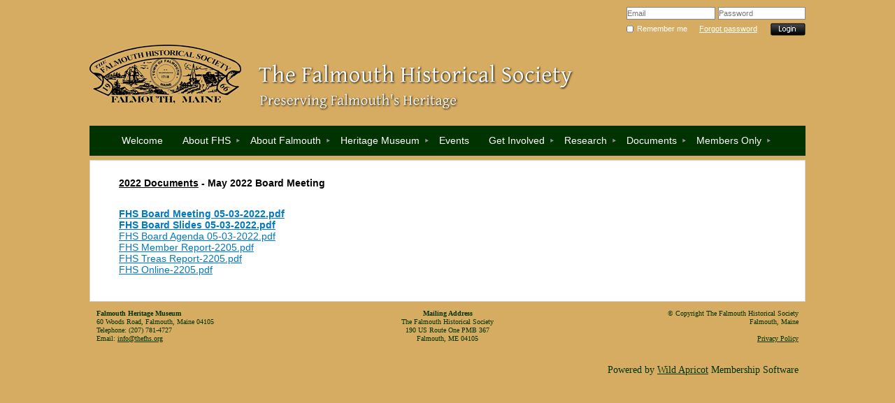

--- FILE ---
content_type: text/html; charset=utf-8
request_url: https://falmouthmehistory.org/page-1856469
body_size: 7994
content:
<!DOCTYPE HTML PUBLIC "-//W3C//DTD XHTML 1.0 Strict//EN" "http://www.w3.org/TR/xhtml1/DTD/xhtml1-strict.dtd">
<html xmlns="http://www.w3.org/1999/xhtml" class="">
  <head id="Head1"> 
    <link rel="stylesheet" type="text/css" href="https://kit-pro.fontawesome.com/releases/latest/css/pro.min.css" />
<meta name="viewport" content="width=device-width" />
<link href="https://sf.wildapricot.org/BuiltTheme/granite_light.v2.0/current/eaac1354/Styles/combined.css" rel="stylesheet" type="text/css" /><link href="https://falmouthmehistory.org/resources/theme/customStyles.css?t=638210825805570000" rel="stylesheet" type="text/css" /><link href="https://falmouthmehistory.org/resources/theme/user_granite_light.v2.0.css?t=635365296110000000" rel="stylesheet" type="text/css" /><link href="https://falmouthmehistory.org/resources/theme/user.css?t=635307514420000000" rel="stylesheet" type="text/css" /><link href="https://live-sf.wildapricot.org/WebUI/built9.12.1-8e232c8/scripts/public/react/index-84b33b4.css" rel="stylesheet" type="text/css" /><link href="https://live-sf.wildapricot.org/WebUI/built9.12.1-8e232c8/css/shared/ui/shared-ui-compiled.css" rel="stylesheet" type="text/css" /><script type="text/javascript" language="javascript" id="idJavaScriptEnvironment">var bonaPage_BuildVer='9.12.1-8e232c8';
var bonaPage_AdminBackendUrl = '/admin/';
var bonaPage_StatRes='https://live-sf.wildapricot.org/WebUI/';
var bonaPage_InternalPageType = { isUndefinedPage : false,isWebPage : true,isAdminPage : false,isDialogPage : false,isSystemPage : false,isErrorPage : false,isError404Page : false };
var bonaPage_PageView = { isAnonymousView : true,isMemberView : false,isAdminView : false };
var WidgetMode = 0;
var bonaPage_IsUserAnonymous = true;
var bonaPage_ThemeVer='eaac1354635307514420000000638210825805570000'; var bonaPage_ThemeId = 'granite_light.v2.0'; var bonaPage_ThemeVersion = '2.0';
var bonaPage_id='1856469'; version_id='';
if (bonaPage_InternalPageType && (bonaPage_InternalPageType.isSystemPage || bonaPage_InternalPageType.isWebPage) && window.self !== window.top) { var success = true; try { var tmp = top.location.href; if (!tmp) { top.location = self.location; } } catch (err) { try { if (self != top) { top.location = self.location; } } catch (err) { try { if (self != top) { top = self; } success = false; } catch (err) { success = false; } } success = false; } if (!success) { window.onload = function() { document.open('text/html', 'replace'); document.write('<ht'+'ml><he'+'ad></he'+'ad><bo'+'dy><h1>Wrong document context!</h1></bo'+'dy></ht'+'ml>'); document.close(); } } }
try { function waMetricsGlobalHandler(args) { if (WA.topWindow.waMetricsOuterGlobalHandler && typeof(WA.topWindow.waMetricsOuterGlobalHandler) === 'function') { WA.topWindow.waMetricsOuterGlobalHandler(args); }}} catch(err) {}
 try { if (parent && parent.BonaPage) parent.BonaPage.implementBonaPage(window); } catch (err) { }
try { document.write('<style type="text/css"> .WaHideIfJSEnabled, .HideIfJSEnabled { display: none; } </style>'); } catch(err) {}
var bonaPage_WebPackRootPath = 'https://live-sf.wildapricot.org/WebUI/built9.12.1-8e232c8/scripts/public/react/';</script><script type="text/javascript" language="javascript" src="https://live-sf.wildapricot.org/WebUI/built9.12.1-8e232c8/scripts/shared/bonapagetop/bonapagetop-compiled.js" id="idBonaPageTop"></script><script type="text/javascript" language="javascript" src="https://live-sf.wildapricot.org/WebUI/built9.12.1-8e232c8/scripts/public/react/index-84b33b4.js" id="ReactPublicJs"></script><script type="text/javascript" language="javascript" src="https://live-sf.wildapricot.org/WebUI/built9.12.1-8e232c8/scripts/shared/ui/shared-ui-compiled.js" id="idSharedJs"></script><script type="text/javascript" language="javascript" src="https://live-sf.wildapricot.org/WebUI/built9.12.1-8e232c8/General.js" id=""></script><script type="text/javascript" language="javascript" src="https://sf.wildapricot.org/BuiltTheme/granite_light.v2.0/current/eaac1354/Scripts/combined.js" id=""></script><title>The Falmouth Historical Society - May 2022 Board Meeting</title>
<link rel="search" type="application/opensearchdescription+xml" title="falmouthmehistory.org" href="/opensearch.ashx" /></head>
  <body id="PAGEID_1856469" class="publicContentView LayoutMain">
<div id="idClipMainContainer" class="cnClipMainContainer">
	<div id="idMainContainer" class="cnMainContainer">
<div id="idTopArea" class="cnTopArea">
				<div id="idTopAreaContent" class="cnTopAreaContent">
<div id="idHeaderContainerTopCorners" class="cornersContainer cnHeaderContainerTopCorners"><div class="topCorners"><div class="c1"></div><div class="c2"></div><div class="c3"></div><div class="c4"></div><div class="c5"></div></div>
</div>
<div id="idHeaderContainer" class="cnHeaderContainer"><div class="d1 d1HeaderContainer">
	<div class="d2 d2HeaderContainer">
	<div class="d3 d3HeaderContainer">
	<div class="d4 d4HeaderContainer">
	<div class="d5 d5HeaderContainer">
	<div class="d6 d6HeaderContainer">
	<div class="d7 d7HeaderContainer">
	<div class="d8 d8HeaderContainer">
	<div class="d9 d9HeaderContainer">
	<div id="idHeaderHeightContainer"  class="inner innerHeaderContainer">
<div id="header_headerContent" class="header_headerContent">
<div id="idHeaderContentHolder" data-componentId="Header" class="WaPlaceHolder headerContentHolder WaPlaceHolderHeader" style="min-height:180px;"><div style=""><div id="idHeaderContent" class="WaGadgetFirst WaGadgetContent headerContent gadgetStyle000" style="margin-bottom:0px;height:180px;" data-componentId="3iDE4Zm" ><div class="gadgetContentEditableArea" style="" data-editableArea="0" data-areaHeight="auto">
&nbsp;<img class="artText" src="/Content/ArtText/4b6ab.png?text=Preserving%20Falmouth%27s%20Heritage&amp;style=Site%20title%203&amp;styleGroup=100&amp;tc1=FFFFFF&amp;tc2=FFFFFF&amp;shc1=000000&amp;fn=Temporarium&amp;fs=14&amp;sid=5841749724578591" title="Preserving Falmouth&amp;#39;s Heritage" alt="Preserving Falmouth&amp;#39;s Heritage" style="position: absolute; top: 132px; left: 242px; z-index: 7; width: 286px; height: 27px;" id="" name="" border="0"> <img class="artText" src="/Content/ArtText/2a781.png?text=The%20Falmouth%20Historical%20Society&amp;style=Site%20title%203&amp;styleGroup=100&amp;tc1=FFFFFF&amp;tc2=FFFFFF&amp;shc1=000000&amp;fn=Temporarium&amp;fs=22&amp;sid=14555965719676520" title="The Falmouth Historical Society" alt="The Falmouth Historical Society" style="position: absolute; top: 90px; left: 240px; z-index: 6;" id="" name="" border="0">&nbsp;<p><br></p><p><br></p><p><br></p><p><a href="/" target="_blank"><img src="/resources/Pictures/FHS%20Web%20Scaled.png" alt="" title="" border="0"></a><br></p></div>
<script type="text/javascript">if (window.WA) { new WaContentGadgetResizer({ id: 'idHeaderContent' }); }</script>
</div><div id="id_LoginBoxGadget" class="WaGadgetLast WaGadgetLoginForm  gadgetStyle000" style="" data-componentId="538089c699244c04a8b1c1e7" ><div class="" style=""  data-areaHeight="auto">
<form method="post" action="https://falmouthmehistory.org/Sys/Login" id="id_LoginBoxGadget_form" class="oAuthIsFalse"  data-disableInAdminMode="true">
<input type="hidden" name="ReturnUrl" id="returnUrl" value="">
  <input type="hidden" name="CurrentUrl" id="id_LoginBoxGadget_currentUrl" value="/page-1856469">
  <input type="hidden" name="browserData" id="id_LoginBoxGadget_browserField">
  <span validatorType="required" controlToValidate="idLoginBoxLoginInputid_LoginBoxGadget" display="dynamic" errorMessage="Email is required" class="mandatorySymbol" style="display:none;"></span>
  <input name="email" class="loginBoxLoginInput" type="text" maxlength="100" placeholder="Email" id="idLoginBoxLoginInputid_LoginBoxGadget" tabindex="1"/>
  <span validatorType="required" controlToValidate="idLoginBoxPasswordInputid_LoginBoxGadget" display="dynamic" errorMessage="Password is required" class="mandatorySymbol" style="display:none;"></span>
  <input class="loginBoxPasswordInput" placeholder="Password" id="idLoginBoxPasswordInputid_LoginBoxGadget" type="password" name="password" maxlength="50" tabindex="2"/>
  <input type="checkbox" id="ctl03_ctl02_loginViewControl_loginControl_RememberMe" class="loginBoxRememberMeCheckbox" name="rememberMe" tabindex="3"/><label for="ctl03_ctl02_loginViewControl_loginControl_RememberMe" class="loginBoxRememberMeLabel">Remember me</label>
  <div class="loginBoxForgotPassword"><a href="https://falmouthmehistory.org/Sys/ResetPasswordRequest">Forgot password</a></div>
  	  
    <div style="display:inline-block; vertical-align:bottom">
         
    <input id="g-recaptcha-invisible_538089c699244c04a8b1c1e7" name="g-recaptcha-invisible" value="recaptcha" type="hidden"/> 
    <div id="recapcha_placeholder_538089c699244c04a8b1c1e7" style="display:none"></div>
    <span id="idReCaptchaValidator_538089c699244c04a8b1c1e7" errorMessage="Please verify that you are not a robot" style="display:none" validatorType="method" ></span>
    <script>
        $("#idReCaptchaValidator_538089c699244c04a8b1c1e7").on( "wavalidate", function(event, validationResult) {
            if (grecaptcha.getResponse(widgetId_538089c699244c04a8b1c1e7).length == 0){
                grecaptcha.execute(widgetId_538089c699244c04a8b1c1e7);	
                validationResult.shouldStopValidation = true;
                return;
            }

            validationResult.result = true;
        });
  
            var widgetId_538089c699244c04a8b1c1e7;

            var onloadCallback_538089c699244c04a8b1c1e7 = function() {
                // Renders the HTML element with id 'recapcha_placeholder_538089c699244c04a8b1c1e7' as a reCAPTCHA widget.
                // The id of the reCAPTCHA widget is assigned to 'widgetId_538089c699244c04a8b1c1e7'.
                widgetId_538089c699244c04a8b1c1e7 = grecaptcha.render('recapcha_placeholder_538089c699244c04a8b1c1e7', {
                'sitekey' : '6LfmM_UhAAAAAJSHT-BwkAlQgN0mMViOmaK7oEIV',
                'size': 'invisible',
                'callback': function(){
                    document.getElementById('g-recaptcha-invisible_538089c699244c04a8b1c1e7').form.submit();
                },
                'theme' : 'light'
            });
        };
    </script>
	
    <script src="https://www.google.com/recaptcha/api.js?onload=onloadCallback_538089c699244c04a8b1c1e7&render=explicit" async defer></script>

  
    </div>
  <input type="submit" name="ctl03$ctl02$loginViewControl$loginControl$Login" value="Log in" id="ctl03_ctl02_loginViewControl_loginControl_Login" tabindex="4" class="loginBoxLoginButton" onclick="if (!WA.isWidgetMode && !browserInfo.clientCookiesEnabled()) {alert('Warning: browser cookies disabled. Please enable them to use this website.'); return false;}"/>
</form>  
<script>
  jq$().ready(function(){
    if (!window.browserInfo) { return; }
    var browserField = document.getElementById('id_LoginBoxGadget' + '_browserField');
    
    if (browserField) {
      browserField.value = browserInfo.getBrowserCapabilitiesData();      
    }
    
    jq$('#id_LoginBoxGadget' + '_form').FormValidate();
    jq$('.WaGadgetLoginForm form').attr('data-disableInAdminMode', 'false');
  });
</script>
</div>
</div></div>
</div></div>
</div></div></div></div></div></div></div></div></div></div></div><div id="idHeaderContainerBottomCorners" class="cornersContainer cnHeaderContainerBottomCorners"><div class="bottomCorners"><div class="c5"></div><div class="c4"></div><div class="c3"></div><div class="c2"></div><div class="c1"></div></div>
</div>
<div id="idHeaderSeparatorTopCorners" class="cornersContainer cnHeaderSeparatorTopCorners"><div class="topCorners"><div class="c1"></div><div class="c2"></div><div class="c3"></div><div class="c4"></div><div class="c5"></div></div>
</div>
<div id="idHeaderSeparator" class="cnHeaderSeparator"><div class="d1">
	<div class="d2">
	<div class="d3">
	<div class="d4">
	<div class="d5">
	<div class="d6">
	<div class="d7">
	<div class="d8">
	<div class="d9">
	<div  class="inner">
</div></div></div></div></div></div></div></div></div></div></div>
<div id="idHeaderSeparatorBottomCorners" class="cornersContainer cnHeaderSeparatorBottomCorner"><div class="bottomCorners"><div class="c5"></div><div class="c4"></div><div class="c3"></div><div class="c2"></div><div class="c1"></div></div>
</div>		
<div id="id_TopMenu" data-componentId="TopMenu" class="WaPlaceHolder cnTopMenu WaPlaceHolderTopMenu" style=""><div style=""><div id="id_MenuGadget" class="WaGadgetOnly WaGadgetMenuHorizontal  gadgetStyle000" style="" data-componentId="538089c699244c04a8b1c1e6" ><div class="mainMenuContainer">
	<ul class="dropdown">
<li class="">
	<div class="itemContainer">
<a href="https://falmouthmehistory.org/">
<span>Welcome</span>
</a>
</div>
</li>
	
<li class="dir">
	<div class="itemContainer">
<a href="https://falmouthmehistory.org/About">
<span>About FHS</span>
</a>
</div>
<ul>
<li class="">
	<div class="itemContainer">
<a href="https://falmouthmehistory.org/Committees">
<span>Committees</span>
</a>
</div>
</li>
	
<li class="dir">
	<div class="itemContainer">
<a href="https://falmouthmehistory.org/Board-of-Directors">
<span>Board of Directors</span>
</a>
</div>
<ul>
<li class="">
	<div class="itemContainer">
<a href="https://falmouthmehistory.org/page-1856542">
<span>Recent Board Members</span>
</a>
</div>
</li>
	
</ul>
</li>
	
<li class="">
	<div class="itemContainer">
<a href="https://falmouthmehistory.org/Contact">
<span>Contact</span>
</a>
</div>
</li>
	
<li class="">
	<div class="itemContainer">
<a href="https://falmouthmehistory.org/page-1856394">
<span>Society Goals</span>
</a>
</div>
</li>
	
<li class="">
	<div class="itemContainer">
<a href="https://falmouthmehistory.org/Policies">
<span>Terms and Policies</span>
</a>
</div>
</li>
	
</ul>
</li>
	
<li class="dir">
	<div class="itemContainer">
<a href="https://falmouthmehistory.org/About-Falmouth">
<span>About Falmouth</span>
</a>
</div>
<ul>
<li class="">
	<div class="itemContainer">
<a href="https://falmouthmehistory.org/history">
<span>Colonial Origins</span>
</a>
</div>
</li>
	
<li class="">
	<div class="itemContainer">
<a href="https://falmouthmehistory.org/almouchiquois">
<span>The Almouchiquois</span>
</a>
</div>
</li>
	
<li class="">
	<div class="itemContainer">
<a href="https://falmouthmehistory.org/From-Town-to-Destination-to-Suburb">
<span>From Town, to Destination, to Suburb</span>
</a>
</div>
</li>
	
<li class="">
	<div class="itemContainer">
<a href="https://falmouthmehistory.org/Historic-Site-Tours">
<span>Historic Site Tours</span>
</a>
</div>
</li>
	
<li class="dir">
	<div class="itemContainer">
<a href="https://falmouthmehistory.org/Retrospective">
<span>Falmouth Retrospective</span>
</a>
</div>
<ul>
<li class="">
	<div class="itemContainer">
<a href="https://falmouthmehistory.org/page-1856543">
<span>Falmouth Retrospective-May 2025</span>
</a>
</div>
</li>
	
<li class="">
	<div class="itemContainer">
<a href="https://falmouthmehistory.org/page-1856540">
<span>Falmouth Retrospective—May 2024</span>
</a>
</div>
</li>
	
<li class="">
	<div class="itemContainer">
<a href="https://falmouthmehistory.org/page-1856517">
<span>Falmouth Retrospective—May 2023</span>
</a>
</div>
</li>
	
<li class="">
	<div class="itemContainer">
<a href="https://falmouthmehistory.org/page-1856480">
<span>Falmouth Retrospective—May 2022</span>
</a>
</div>
</li>
	
<li class="">
	<div class="itemContainer">
<a href="https://falmouthmehistory.org/page-1856441">
<span>Falmouth Retrospective—April 2021</span>
</a>
</div>
</li>
	
<li class="">
	<div class="itemContainer">
<a href="https://falmouthmehistory.org/page-1856423">
<span>Falmouth Retrospective—March 2020</span>
</a>
</div>
</li>
	
<li class="">
	<div class="itemContainer">
<a href="https://falmouthmehistory.org/page-1856450">
<span>Falmouth Retrospective—February 2021</span>
</a>
</div>
</li>
	
<li class="">
	<div class="itemContainer">
<a href="https://falmouthmehistory.org/page-1856424">
<span>Falmouth Retrospective-December 2019</span>
</a>
</div>
</li>
	
</ul>
</li>
	
<li class="dir">
	<div class="itemContainer">
<a href="https://falmouthmehistory.org/page-1856536">
<span>Semiquincentennial</span>
</a>
</div>
<ul>
<li class="">
	<div class="itemContainer">
<a href="https://falmouthmehistory.org/250-Rebellion">
<span>Rebellion!</span>
</a>
</div>
</li>
	
</ul>
</li>
	
</ul>
</li>
	
<li class="dir">
	<div class="itemContainer">
<a href="https://falmouthmehistory.org/Falmouth-Heritage-Museum">
<span>Heritage Museum</span>
</a>
</div>
<ul>
<li class="">
	<div class="itemContainer">
<a href="https://falmouthmehistory.org/page-1856425">
<span>Post-Pandemic</span>
</a>
</div>
</li>
	
<li class="">
	<div class="itemContainer">
<a href="https://falmouthmehistory.org/page-1856497">
<span>Museum Catalog</span>
</a>
</div>
</li>
	
<li class="">
	<div class="itemContainer">
<a href="https://falmouthmehistory.org/Bookstore">
<span>Museum Bookstore</span>
</a>
</div>
</li>
	
<li class="">
	<div class="itemContainer">
<a href="https://falmouthmehistory.org/page-1856479">
<span>Digital Payments</span>
</a>
</div>
</li>
	
</ul>
</li>
	
<li class="">
	<div class="itemContainer">
<a href="https://falmouthmehistory.org/page-1824072">
<span>Events</span>
</a>
</div>
</li>
	
<li class="dir">
	<div class="itemContainer">
<a href="https://falmouthmehistory.org/join">
<span>Get Involved</span>
</a>
</div>
<ul>
<li class="">
	<div class="itemContainer">
<a href="https://falmouthmehistory.org/Join-or-Renew">
<span>Become a Member</span>
</a>
</div>
</li>
	
<li class="">
	<div class="itemContainer">
<a href="https://falmouthmehistory.org/Corporate-Sponsorship">
<span>Corporate Sponsorship</span>
</a>
</div>
</li>
	
<li class="">
	<div class="itemContainer">
<a href="https://falmouthmehistory.org/Donate">
<span>Donate / Loan</span>
</a>
</div>
</li>
	
<li class="">
	<div class="itemContainer">
<a href="https://falmouthmehistory.org/Annual-Appeal">
<span>Annual Appeal</span>
</a>
</div>
</li>
	
<li class="">
	<div class="itemContainer">
<a href="https://falmouthmehistory.org/Donations-Dues">
<span>Donation/Dues Payments</span>
</a>
</div>
</li>
	
<li class="">
	<div class="itemContainer">
<a href="https://falmouthmehistory.org/Volunteer">
<span>Volunteer</span>
</a>
</div>
</li>
	
</ul>
</li>
	
<li class="dir">
	<div class="itemContainer">
<a href="https://falmouthmehistory.org/Research">
<span>Research</span>
</a>
</div>
<ul>
<li class="">
	<div class="itemContainer">
<a href="https://falmouthmehistory.org/Falmouth-Town-Reports">
<span>Falmouth Town Reports</span>
</a>
</div>
</li>
	
<li class="">
	<div class="itemContainer">
<a href="https://falmouthmehistory.org/Falmouth-History-References">
<span>Falmouth History References</span>
</a>
</div>
</li>
	
<li class="">
	<div class="itemContainer">
<a href="https://falmouthmehistory.org/Falmouth-Family-References">
<span>Falmouth Family References</span>
</a>
</div>
</li>
	
<li class="">
	<div class="itemContainer">
<a href="https://falmouthmehistory.org/Falmouth-Historical-Maps">
<span>Falmouth Historical Maps</span>
</a>
</div>
</li>
	
</ul>
</li>
	
<li class="dir">
	<div class="itemContainer">
<a href="https://falmouthmehistory.org/Documents">
<span>Documents</span>
</a>
</div>
<ul>
<li class="">
	<div class="itemContainer">
<a href="https://falmouthmehistory.org/Newsletter">
<span>From the Collections</span>
</a>
</div>
</li>
	
<li class="dir">
	<div class="itemContainer">
<a href="https://falmouthmehistory.org/page-1856544">
<span>FHS 2026 Board and Annual Meetings</span>
</a>
</div>
<ul>
<li class="">
	<div class="itemContainer">
<a href="https://falmouthmehistory.org/page-1856545">
<span>January 2026 Board Meeting</span>
</a>
</div>
</li>
	
<li class="">
	<div class="itemContainer">
<a href="https://falmouthmehistory.org/page-1856556">
<span>February 2026 Board Meeting</span>
</a>
</div>
</li>
	
<li class="">
	<div class="itemContainer">
<a href="https://falmouthmehistory.org/page-1856555">
<span>March 2026 Board Meeting</span>
</a>
</div>
</li>
	
<li class="">
	<div class="itemContainer">
<a href="https://falmouthmehistory.org/page-1856554">
<span>April 2026 Board Meeting</span>
</a>
</div>
</li>
	
<li class="">
	<div class="itemContainer">
<a href="https://falmouthmehistory.org/page-1856553">
<span>May 2026 Board Meeting</span>
</a>
</div>
</li>
	
<li class="">
	<div class="itemContainer">
<a href="https://falmouthmehistory.org/page-1856552">
<span>June 2026 Board Meeting</span>
</a>
</div>
</li>
	
<li class="">
	<div class="itemContainer">
<a href="https://falmouthmehistory.org/page-1856551">
<span>July 2026 Board Meeting</span>
</a>
</div>
</li>
	
<li class="">
	<div class="itemContainer">
<a href="https://falmouthmehistory.org/page-1856548">
<span>August 2026 Board Meeting</span>
</a>
</div>
</li>
	
<li class="">
	<div class="itemContainer">
<a href="https://falmouthmehistory.org/page-1856549">
<span>September 2026 Board Meeting</span>
</a>
</div>
</li>
	
<li class="">
	<div class="itemContainer">
<a href="https://falmouthmehistory.org/page-1856550">
<span>October 2026 Board Meeting</span>
</a>
</div>
</li>
	
<li class="">
	<div class="itemContainer">
<a href="https://falmouthmehistory.org/2026-Annual-Meeting">
<span>2026 Annual Meeting</span>
</a>
</div>
</li>
	
<li class="">
	<div class="itemContainer">
<a href="https://falmouthmehistory.org/page-1856547">
<span>November 2026 Board Meeting</span>
</a>
</div>
</li>
	
<li class="">
	<div class="itemContainer">
<a href="https://falmouthmehistory.org/page-1856546">
<span>December 2026 Board Meeting</span>
</a>
</div>
</li>
	
</ul>
</li>
	
<li class="dir">
	<div class="itemContainer">
<a href="https://falmouthmehistory.org/page-1856520">
<span>FHS 2025 Board and Annual Meetings</span>
</a>
</div>
<ul>
<li class="">
	<div class="itemContainer">
<a href="https://falmouthmehistory.org/page-1856522">
<span>January 2025 Board Meeting</span>
</a>
</div>
</li>
	
<li class="">
	<div class="itemContainer">
<a href="https://falmouthmehistory.org/2025-Winter-Annual-Meeting">
<span>2025 Winter Annual Meeting</span>
</a>
</div>
</li>
	
<li class="">
	<div class="itemContainer">
<a href="https://falmouthmehistory.org/page-1856523">
<span>February 2025 Board Meeting</span>
</a>
</div>
</li>
	
<li class="">
	<div class="itemContainer">
<a href="https://falmouthmehistory.org/page-1856524">
<span>March 2025 Board Meeting</span>
</a>
</div>
</li>
	
<li class="">
	<div class="itemContainer">
<a href="https://falmouthmehistory.org/page-1856525">
<span>April 2025 Board Meeting</span>
</a>
</div>
</li>
	
<li class="">
	<div class="itemContainer">
<a href="https://falmouthmehistory.org/page-1856526">
<span>May 2025 Board Meeting</span>
</a>
</div>
</li>
	
<li class="">
	<div class="itemContainer">
<a href="https://falmouthmehistory.org/page-1856527">
<span>June 2025 Board Meeting</span>
</a>
</div>
</li>
	
<li class="">
	<div class="itemContainer">
<a href="https://falmouthmehistory.org/page-1856528">
<span>July 2025 Board Meeting</span>
</a>
</div>
</li>
	
<li class="">
	<div class="itemContainer">
<a href="https://falmouthmehistory.org/page-1856529">
<span>August 2025 Board Meeting</span>
</a>
</div>
</li>
	
<li class="">
	<div class="itemContainer">
<a href="https://falmouthmehistory.org/page-1856530">
<span>September 2025 Board Meeting</span>
</a>
</div>
</li>
	
<li class="">
	<div class="itemContainer">
<a href="https://falmouthmehistory.org/page-1856531">
<span>October 2025 Board Meeting</span>
</a>
</div>
</li>
	
<li class="">
	<div class="itemContainer">
<a href="https://falmouthmehistory.org/page-1856541">
<span>2025 Fall Annual Meeting</span>
</a>
</div>
</li>
	
<li class="">
	<div class="itemContainer">
<a href="https://falmouthmehistory.org/page-1856532">
<span>November 2025 Board Meeting</span>
</a>
</div>
</li>
	
<li class="">
	<div class="itemContainer">
<a href="https://falmouthmehistory.org/page-1856533">
<span>December 2025 Board Meet</span>
</a>
</div>
</li>
	
</ul>
</li>
	
<li class="dir">
	<div class="itemContainer">
<a href="https://falmouthmehistory.org/page-1856500">
<span>FHS 2024 Board and Annual Meetings</span>
</a>
</div>
<ul>
<li class="">
	<div class="itemContainer">
<a href="https://falmouthmehistory.org/page-1856501">
<span>January 2024 Board Meeting</span>
</a>
</div>
</li>
	
<li class="">
	<div class="itemContainer">
<a href="https://falmouthmehistory.org/Annual-Meeting-2024">
<span>2024 Annual Meeting</span>
</a>
</div>
</li>
	
<li class="">
	<div class="itemContainer">
<a href="https://falmouthmehistory.org/page-1856513">
<span>February 2024 Board Meeting</span>
</a>
</div>
</li>
	
<li class="">
	<div class="itemContainer">
<a href="https://falmouthmehistory.org/page-1856512">
<span>March 2024 Board Meeting</span>
</a>
</div>
</li>
	
<li class="">
	<div class="itemContainer">
<a href="https://falmouthmehistory.org/page-1856511">
<span>April 2024 Board Meeting</span>
</a>
</div>
</li>
	
<li class="">
	<div class="itemContainer">
<a href="https://falmouthmehistory.org/page-1856510">
<span>May 2024 Board Meeting</span>
</a>
</div>
</li>
	
<li class="">
	<div class="itemContainer">
<a href="https://falmouthmehistory.org/page-1856509">
<span>June 2024 Board Meeting</span>
</a>
</div>
</li>
	
<li class="">
	<div class="itemContainer">
<a href="https://falmouthmehistory.org/page-1856507">
<span>July 2024 Board Meeting</span>
</a>
</div>
</li>
	
<li class="">
	<div class="itemContainer">
<a href="https://falmouthmehistory.org/page-1856506">
<span>August 2024 Board Meeting</span>
</a>
</div>
</li>
	
<li class="">
	<div class="itemContainer">
<a href="https://falmouthmehistory.org/page-1856505">
<span>September 2024 Board Meeting</span>
</a>
</div>
</li>
	
<li class="">
	<div class="itemContainer">
<a href="https://falmouthmehistory.org/page-1856504">
<span>October 2024 Board Meeting</span>
</a>
</div>
</li>
	
<li class="">
	<div class="itemContainer">
<a href="https://falmouthmehistory.org/page-1856503">
<span>November 2024 Board Meeting</span>
</a>
</div>
</li>
	
<li class="">
	<div class="itemContainer">
<a href="https://falmouthmehistory.org/page-1856502">
<span>December 2024 Board Meeting</span>
</a>
</div>
</li>
	
</ul>
</li>
	
<li class="dir">
	<div class="itemContainer">
<a href="https://falmouthmehistory.org/FHS-2023-Board-and-Annual-Meetings">
<span>FHS 2023 Board and Annual Meetings</span>
</a>
</div>
<ul>
<li class="">
	<div class="itemContainer">
<a href="https://falmouthmehistory.org/page-1856482">
<span>January 2023 Board Meeting</span>
</a>
</div>
</li>
	
<li class="">
	<div class="itemContainer">
<a href="https://falmouthmehistory.org/Annual-2023">
<span>2023 Annual Meeting</span>
</a>
</div>
</li>
	
<li class="">
	<div class="itemContainer">
<a href="https://falmouthmehistory.org/page-1856493">
<span>February 2023 Board Meeting</span>
</a>
</div>
</li>
	
<li class="">
	<div class="itemContainer">
<a href="https://falmouthmehistory.org/page-1856492">
<span>March 2023 Board Meeting</span>
</a>
</div>
</li>
	
<li class="">
	<div class="itemContainer">
<a href="https://falmouthmehistory.org/page-1856491">
<span>April 2023 Board Meeting</span>
</a>
</div>
</li>
	
<li class="">
	<div class="itemContainer">
<a href="https://falmouthmehistory.org/page-1856490">
<span>May 2023 Board Meeting</span>
</a>
</div>
</li>
	
<li class="">
	<div class="itemContainer">
<a href="https://falmouthmehistory.org/page-1856489">
<span>June 2023 Board Meeting</span>
</a>
</div>
</li>
	
<li class="">
	<div class="itemContainer">
<a href="https://falmouthmehistory.org/page-1856483">
<span>July 2023 Board Meeting</span>
</a>
</div>
</li>
	
<li class="">
	<div class="itemContainer">
<a href="https://falmouthmehistory.org/page-1856485">
<span>August 2023 Board Meeting</span>
</a>
</div>
</li>
	
<li class="">
	<div class="itemContainer">
<a href="https://falmouthmehistory.org/page-1856488">
<span>September 2023 Board Meeting</span>
</a>
</div>
</li>
	
<li class="">
	<div class="itemContainer">
<a href="https://falmouthmehistory.org/page-1856484">
<span>October 2023 Board Meeting</span>
</a>
</div>
</li>
	
<li class="">
	<div class="itemContainer">
<a href="https://falmouthmehistory.org/page-1856487">
<span>November 2023 Board Meeting</span>
</a>
</div>
</li>
	
<li class="">
	<div class="itemContainer">
<a href="https://falmouthmehistory.org/page-1856486">
<span>December 2023 Board Meeting</span>
</a>
</div>
</li>
	
</ul>
</li>
	
<li class="dir">
	<div class="itemContainer">
<a href="https://falmouthmehistory.org/FHS-2022-Board-and-Annual-Meetings">
<span>FHS 2022 Board and Annual Meetings</span>
</a>
</div>
<ul>
<li class="">
	<div class="itemContainer">
<a href="https://falmouthmehistory.org/page-1856464">
<span>January 2022 Board Meeting</span>
</a>
</div>
</li>
	
<li class="">
	<div class="itemContainer">
<a href="https://falmouthmehistory.org/FHS-2022-Annual-Meeting">
<span>2022 Annual Meeting</span>
</a>
</div>
</li>
	
<li class="">
	<div class="itemContainer">
<a href="https://falmouthmehistory.org/page-1856466">
<span>February 2022 Board Meeting</span>
</a>
</div>
</li>
	
<li class="">
	<div class="itemContainer">
<a href="https://falmouthmehistory.org/page-1856467">
<span>March 2022 Board Meeting</span>
</a>
</div>
</li>
	
<li class="">
	<div class="itemContainer">
<a href="https://falmouthmehistory.org/page-1856468">
<span>April 2022 Board Meeting</span>
</a>
</div>
</li>
	
<li class=" selected">
	<div class="itemContainer">
<span>May 2022 Board Meeting</span>
</div>
</li>
	
<li class="">
	<div class="itemContainer">
<a href="https://falmouthmehistory.org/page-1856470">
<span>June 2022 Board Meeting</span>
</a>
</div>
</li>
	
<li class="">
	<div class="itemContainer">
<a href="https://falmouthmehistory.org/page-1856471">
<span>July 2022 Board Meeting</span>
</a>
</div>
</li>
	
<li class="">
	<div class="itemContainer">
<a href="https://falmouthmehistory.org/page-1856472">
<span>August 2022 Board Meeting</span>
</a>
</div>
</li>
	
<li class="">
	<div class="itemContainer">
<a href="https://falmouthmehistory.org/page-1856473">
<span>September 2022 Board Meeting</span>
</a>
</div>
</li>
	
<li class="">
	<div class="itemContainer">
<a href="https://falmouthmehistory.org/page-1856474">
<span>October 2022 Board Meeting</span>
</a>
</div>
</li>
	
<li class="">
	<div class="itemContainer">
<a href="https://falmouthmehistory.org/page-1856475">
<span>November 2022 Board Meeting</span>
</a>
</div>
</li>
	
<li class="">
	<div class="itemContainer">
<a href="https://falmouthmehistory.org/page-1856476">
<span>December 2022 Board Meeting</span>
</a>
</div>
</li>
	
</ul>
</li>
	
<li class="dir">
	<div class="itemContainer">
<a href="https://falmouthmehistory.org/FHS-2021-Board-and-Annual-Meetings">
<span>FHS 2021 Board and Annual Meetings</span>
</a>
</div>
<ul>
<li class="">
	<div class="itemContainer">
<a href="https://falmouthmehistory.org/page-1856428">
<span>January 2021 Board Meeting</span>
</a>
</div>
</li>
	
<li class="">
	<div class="itemContainer">
<a href="https://falmouthmehistory.org/page-1856430">
<span>February 2021 Board Meeting</span>
</a>
</div>
</li>
	
<li class="">
	<div class="itemContainer">
<a href="https://falmouthmehistory.org/page-1856431">
<span>March 2021 Board Meeting</span>
</a>
</div>
</li>
	
<li class="">
	<div class="itemContainer">
<a href="https://falmouthmehistory.org/page-1856432">
<span>April 2021 Board Meeting</span>
</a>
</div>
</li>
	
<li class="">
	<div class="itemContainer">
<a href="https://falmouthmehistory.org/page-1856429">
<span>May 2021 Board Meeting</span>
</a>
</div>
</li>
	
<li class="">
	<div class="itemContainer">
<a href="https://falmouthmehistory.org/page-1856439">
<span>June 2021 Board Meeting</span>
</a>
</div>
</li>
	
<li class="">
	<div class="itemContainer">
<a href="https://falmouthmehistory.org/page-1856438">
<span>July 2021 Board Meeting</span>
</a>
</div>
</li>
	
<li class="">
	<div class="itemContainer">
<a href="https://falmouthmehistory.org/page-1856437">
<span>August 2021 Board Meeting</span>
</a>
</div>
</li>
	
<li class="">
	<div class="itemContainer">
<a href="https://falmouthmehistory.org/page-1856436">
<span>September 2021 Board Meeting</span>
</a>
</div>
</li>
	
<li class="">
	<div class="itemContainer">
<a href="https://falmouthmehistory.org/page-1856435">
<span>October 2021 Board Meeting</span>
</a>
</div>
</li>
	
<li class="">
	<div class="itemContainer">
<a href="https://falmouthmehistory.org/page-1856434">
<span>November 2021 Board Meeting</span>
</a>
</div>
</li>
	
<li class="">
	<div class="itemContainer">
<a href="https://falmouthmehistory.org/page-1856433">
<span>December 2021 Board Meeting</span>
</a>
</div>
</li>
	
</ul>
</li>
	
<li class="dir">
	<div class="itemContainer">
<a href="https://falmouthmehistory.org/page-1856379">
<span>FHS 2020 Board and Annual Meetings</span>
</a>
</div>
<ul>
<li class="">
	<div class="itemContainer">
<a href="https://falmouthmehistory.org/page-1856380">
<span>January 2020 Board Meeting</span>
</a>
</div>
</li>
	
<li class="">
	<div class="itemContainer">
<a href="https://falmouthmehistory.org/page-1856381">
<span>February 2020 Board Meeting</span>
</a>
</div>
</li>
	
<li class="">
	<div class="itemContainer">
<a href="https://falmouthmehistory.org/page-1856382">
<span>March 2020 Board Meeting</span>
</a>
</div>
</li>
	
<li class="">
	<div class="itemContainer">
<a href="https://falmouthmehistory.org/page-1856383">
<span>April 2020 Board Meeting</span>
</a>
</div>
</li>
	
<li class="">
	<div class="itemContainer">
<a href="https://falmouthmehistory.org/page-1856384">
<span>May 2020 Board Meeting</span>
</a>
</div>
</li>
	
<li class="">
	<div class="itemContainer">
<a href="https://falmouthmehistory.org/page-1856385">
<span>June 2020 Board Meeting</span>
</a>
</div>
</li>
	
<li class="">
	<div class="itemContainer">
<a href="https://falmouthmehistory.org/page-1856386">
<span>July 2020 Board Meeting</span>
</a>
</div>
</li>
	
<li class="">
	<div class="itemContainer">
<a href="https://falmouthmehistory.org/page-1856387">
<span>August 2020 Board Meeting</span>
</a>
</div>
</li>
	
<li class="">
	<div class="itemContainer">
<a href="https://falmouthmehistory.org/page-1856388">
<span>September 2020 Board Meeting</span>
</a>
</div>
</li>
	
<li class="">
	<div class="itemContainer">
<a href="https://falmouthmehistory.org/page-1856391">
<span>October 2020 Board Meeting</span>
</a>
</div>
</li>
	
<li class="">
	<div class="itemContainer">
<a href="https://falmouthmehistory.org/page-1856390">
<span>November 2020 Board Meeting</span>
</a>
</div>
</li>
	
<li class="">
	<div class="itemContainer">
<a href="https://falmouthmehistory.org/page-1856393">
<span>December 2020 Board Meeting</span>
</a>
</div>
</li>
	
<li class="">
	<div class="itemContainer">
<a href="https://falmouthmehistory.org/Annual2020">
<span>2020-21 Annual Meeting</span>
</a>
</div>
</li>
	
</ul>
</li>
	
<li class="dir">
	<div class="itemContainer">
<a href="https://falmouthmehistory.org/page-1856355">
<span>FHS 2019 Board and Annual Meetings</span>
</a>
</div>
<ul>
<li class="">
	<div class="itemContainer">
<a href="https://falmouthmehistory.org/page-1856356">
<span>January 2019 Board Meeting</span>
</a>
</div>
</li>
	
<li class="">
	<div class="itemContainer">
<a href="https://falmouthmehistory.org/page-1856357">
<span>February 2019 Board Meeting</span>
</a>
</div>
</li>
	
<li class="">
	<div class="itemContainer">
<a href="https://falmouthmehistory.org/page-1856358">
<span>March 2019 Board Meeting</span>
</a>
</div>
</li>
	
<li class="">
	<div class="itemContainer">
<a href="https://falmouthmehistory.org/page-1856359">
<span>April 2019 Board Meeting</span>
</a>
</div>
</li>
	
<li class="">
	<div class="itemContainer">
<a href="https://falmouthmehistory.org/page-1856360">
<span>May 2019 Board Meeting</span>
</a>
</div>
</li>
	
<li class="">
	<div class="itemContainer">
<a href="https://falmouthmehistory.org/page-1856361">
<span>June 2019 Board Meeting</span>
</a>
</div>
</li>
	
<li class="">
	<div class="itemContainer">
<a href="https://falmouthmehistory.org/page-1856362">
<span>July 2019 Board Meeting</span>
</a>
</div>
</li>
	
<li class="">
	<div class="itemContainer">
<a href="https://falmouthmehistory.org/page-1856363">
<span>August 2019 Board Meeting</span>
</a>
</div>
</li>
	
<li class="">
	<div class="itemContainer">
<a href="https://falmouthmehistory.org/page-1856376">
<span>August 2019 Virtual Board Meeting</span>
</a>
</div>
</li>
	
<li class="">
	<div class="itemContainer">
<a href="https://falmouthmehistory.org/page-1856364">
<span>September 2019 Board Meeting</span>
</a>
</div>
</li>
	
<li class="">
	<div class="itemContainer">
<a href="https://falmouthmehistory.org/page-1856365">
<span>October 2019 Board Meeting</span>
</a>
</div>
</li>
	
<li class="">
	<div class="itemContainer">
<a href="https://falmouthmehistory.org/page-1856366">
<span>2019 Annual Meeting</span>
</a>
</div>
</li>
	
<li class="">
	<div class="itemContainer">
<a href="https://falmouthmehistory.org/Special-Meeting">
<span>Special Meeting</span>
</a>
</div>
</li>
	
<li class="">
	<div class="itemContainer">
<a href="https://falmouthmehistory.org/page-1856367">
<span>November 2019 Board Meeting</span>
</a>
</div>
</li>
	
<li class="">
	<div class="itemContainer">
<a href="https://falmouthmehistory.org/page-1856368">
<span>December 2019 Board Meeting</span>
</a>
</div>
</li>
	
</ul>
</li>
	
<li class="dir">
	<div class="itemContainer">
<a href="https://falmouthmehistory.org/Archived-Documents">
<span>Archived Documents</span>
</a>
</div>
<ul>
<li class="dir">
	<div class="itemContainer">
<a href="https://falmouthmehistory.org/FHS-2018">
<span>FHS 2018 Board and Annual Meetings</span>
</a>
</div>
<ul>
<li class="">
	<div class="itemContainer">
<a href="https://falmouthmehistory.org/page-1856342">
<span>January 2018 Board Meeting</span>
</a>
</div>
</li>
	
<li class="">
	<div class="itemContainer">
<a href="https://falmouthmehistory.org/February-2018-Board-Meeting">
<span>February 2018 Board Meeting</span>
</a>
</div>
</li>
	
<li class="">
	<div class="itemContainer">
<a href="https://falmouthmehistory.org/March-2018-Board-Meeting">
<span>March 2018 Board Meeting</span>
</a>
</div>
</li>
	
<li class="">
	<div class="itemContainer">
<a href="https://falmouthmehistory.org/April-2018-Board-Meeting">
<span>April 2018 Board Meeting</span>
</a>
</div>
</li>
	
<li class="">
	<div class="itemContainer">
<a href="https://falmouthmehistory.org/May-2018-Board-Meeting">
<span>May 2018 Board Meeting</span>
</a>
</div>
</li>
	
<li class="">
	<div class="itemContainer">
<a href="https://falmouthmehistory.org/June-2018-Board-Meeting">
<span>June 2018 Board Meeting</span>
</a>
</div>
</li>
	
<li class="">
	<div class="itemContainer">
<a href="https://falmouthmehistory.org/page-1856348">
<span>July 2018 Board Meeting</span>
</a>
</div>
</li>
	
<li class="">
	<div class="itemContainer">
<a href="https://falmouthmehistory.org/page-1856349">
<span>August 2018 Board Meeting</span>
</a>
</div>
</li>
	
<li class="">
	<div class="itemContainer">
<a href="https://falmouthmehistory.org/page-1856350">
<span>September 2018 Board Meeting</span>
</a>
</div>
</li>
	
<li class="">
	<div class="itemContainer">
<a href="https://falmouthmehistory.org/page-1856351">
<span>October 2018 Board Meeting</span>
</a>
</div>
</li>
	
<li class="">
	<div class="itemContainer">
<a href="https://falmouthmehistory.org/page-1856352">
<span>2018 Annual Meeting</span>
</a>
</div>
</li>
	
<li class="">
	<div class="itemContainer">
<a href="https://falmouthmehistory.org/page-1856353">
<span>November 2018 Board Meeting</span>
</a>
</div>
</li>
	
<li class="">
	<div class="itemContainer">
<a href="https://falmouthmehistory.org/page-1856354">
<span>December 2018 Board Meeting</span>
</a>
</div>
</li>
	
</ul>
</li>
	
<li class="dir">
	<div class="itemContainer">
<a href="https://falmouthmehistory.org/2017">
<span>FHS 2017 Board and Annual Meetings</span>
</a>
</div>
<ul>
<li class="">
	<div class="itemContainer">
<a href="https://falmouthmehistory.org/January-2017-Board-Meetings">
<span>January 2017 Board Meetings</span>
</a>
</div>
</li>
	
<li class="">
	<div class="itemContainer">
<a href="https://falmouthmehistory.org/February-2017-Board-Meeting">
<span>February 2017 Board Meeting</span>
</a>
</div>
</li>
	
<li class="">
	<div class="itemContainer">
<a href="https://falmouthmehistory.org/page-1856323">
<span>March 2017 Board Meeting</span>
</a>
</div>
</li>
	
<li class="">
	<div class="itemContainer">
<a href="https://falmouthmehistory.org/April-2017-Board-Meeting">
<span>April 2017 Board Meeting</span>
</a>
</div>
</li>
	
<li class="">
	<div class="itemContainer">
<a href="https://falmouthmehistory.org/May-2017-Board-Meeting">
<span>May 2017 Board Meeting</span>
</a>
</div>
</li>
	
<li class="">
	<div class="itemContainer">
<a href="https://falmouthmehistory.org/June-2017-Board-Meeting">
<span>June 2017 Board Meeting</span>
</a>
</div>
</li>
	
<li class="">
	<div class="itemContainer">
<a href="https://falmouthmehistory.org/July-1027-Board-Meeting">
<span>July 2017 Board Meeting</span>
</a>
</div>
</li>
	
<li class="">
	<div class="itemContainer">
<a href="https://falmouthmehistory.org/August-2017-Board-Meeting">
<span>August 2017 Board Meeting</span>
</a>
</div>
</li>
	
<li class="">
	<div class="itemContainer">
<a href="https://falmouthmehistory.org/September-2017-Board-Meeting">
<span>September 2017 Board Meeting</span>
</a>
</div>
</li>
	
<li class="">
	<div class="itemContainer">
<a href="https://falmouthmehistory.org/October-2017-Board-Meeting">
<span>October 2017 Board Meeting</span>
</a>
</div>
</li>
	
<li class="">
	<div class="itemContainer">
<a href="https://falmouthmehistory.org/FHS-Annual-Meeting-2017">
<span>2017 Annual Meeting</span>
</a>
</div>
</li>
	
<li class="">
	<div class="itemContainer">
<a href="https://falmouthmehistory.org/November-Board-Meeting">
<span>November 2017 Board Meeting</span>
</a>
</div>
</li>
	
<li class="">
	<div class="itemContainer">
<a href="https://falmouthmehistory.org/December-2017-Board-Minutes">
<span>December 2017 Board Minutes</span>
</a>
</div>
</li>
	
</ul>
</li>
	
<li class="">
	<div class="itemContainer">
<a href="https://falmouthmehistory.org/2016">
<span>FHS 2016 Board and Annual Meetings</span>
</a>
</div>
</li>
	
<li class="">
	<div class="itemContainer">
<a href="https://falmouthmehistory.org/FHS-2015">
<span>FHS 2015 Board and Annual Meetings</span>
</a>
</div>
</li>
	
<li class="">
	<div class="itemContainer">
<a href="https://falmouthmehistory.org/FHS-2014">
<span>FHS 2014 Board and Annual Meetings</span>
</a>
</div>
</li>
	
<li class="">
	<div class="itemContainer">
<a href="https://falmouthmehistory.org/FHS-2013">
<span>FHS 2013 Board and Annual Meetings</span>
</a>
</div>
</li>
	
<li class="">
	<div class="itemContainer">
<a href="https://falmouthmehistory.org/FHS-2012">
<span>FHS 2012 Board and Annual Meetings</span>
</a>
</div>
</li>
	
<li class="">
	<div class="itemContainer">
<a href="https://falmouthmehistory.org/page-1856460">
<span>FHS 2011 Board and Annual Meetings</span>
</a>
</div>
</li>
	
</ul>
</li>
	
</ul>
</li>
	
<li class="dir">
	<div class="itemContainer">
<a href="https://falmouthmehistory.org/New-Members-Only">
<span>Members Only</span>
</a>
</div>
<ul>
<li class="">
	<div class="itemContainer">
<a href="https://falmouthmehistory.org/Society-Research">
<span>Society Research</span>
</a>
</div>
</li>
	
</ul>
</li>
	
</ul>
</div>	
</div></div>
</div> </div>
			</div>
<div id="idContentContainer" class="cnContentContainer  rootHasSubitems">
<div id="idContentTopShadow" class="cnContentTopShadow">
				<div class="topleft">
					<div class="topright">
						<div class="topmid"><div class="inner"></div></div>
					</div>
				</div>
			</div>
			<div id="idContentLeftShadow" class="cnContentLeftShadow">
				<div id="idContentRightShadow" class="cnContentRightShadow">
					<div id="idContent" class="cnContent">
						<div id="idInnerContent" class="cnInnerContent">
							<div id="idPrimaryContentContainer" class="cnPrimaryContentContainer">
								<div id="idPrimaryContentBlock1" class="cnPrimaryContentBlock1 block">
									<div id="idPrimaryContentBlock1ContentHolder" class="cnPrimaryContentBlock1ContentHolder">
                                        <div id="idPrimaryContentBlock1Content" data-componentId="Content" class="WaPlaceHolder cnPrimaryContentBlock1Content WaPlaceHolderContent" style=""><div style=""><div id="id_i3IjIXT" class="WaGadgetOnly WaGadgetContent  gadgetStyle000" style="" data-componentId="i3IjIXT" ><div class="gadgetContentEditableArea" style="" data-editableArea="0" data-areaHeight="auto">
<p style="line-height: 24px;"><strong><font color="#000000"><strong><font color="#000000"><strong><font color="#000000"><strong><a href="/FHS-2022-Board-and-Annual-Meetings"><font color="#000000"><font color="#000000">2022 Documents</font></font></a></strong> - </font></strong></font></strong>May 2022 Board Meeting</font></strong></p><p style="line-height: 24px;"><strong><font color="#000000"><br></font></strong></p><p><strong><a href="/resources/Documents/FHS%20Board%20Meeting%2005-03-2022.pdf" target="_blank">FHS Board Meeting 05-03-2022.pdf</a><br></strong></p><p><strong><a href="/resources/Documents/FHS%20Board%20Slides%2005-03-2022.pdf" target="_blank">FHS Board Slides 05-03-2022.pdf</a></strong></p><p><a href="/resources/Documents/FHS%20Board%20Agenda%2005-03-2022.pdf" target="_blank">FHS Board Agenda 05-03-2022.pdf</a></p><p><a href="/resources/Documents/FHS%20Member%20Report-2205.pdf" target="_blank">FHS Member Report-2205.pdf</a><br></p><p><a href="/resources/Documents/FHS%20Treas%20Report-2205.pdf" target="_blank">FHS Treas Report-2205.pdf</a></p><p><a href="/resources/Documents/FHS%20Online-2205.pdf" target="_blank">FHS Online-2205.pdf</a><br></p><p><br></p></div>
</div></div>
</div></div>
								</div>
							</div>
						</div>
					</div>	
				</div>
			</div>
			<div id="idContentBottomLeftShadow" class="cnContentBottomLeftShadow">
				<div id="idContentBottomRightShadow" class="cnContentBottomRightShadow">
					<div id="idContentBottom" class="cnContentBottom"><div class="inner"></div></div>
				</div>
			</div>
			
<div id="idFooterSeparatorTopCorners" class="cornersContainer cnFooterSeparatorTopCorners"><div class="topCorners"><div class="c1"></div><div class="c2"></div><div class="c3"></div><div class="c4"></div><div class="c5"></div></div>
</div>
<div id="idFooterSeparator" class="cnFooterSeparator"><div class="d1">
	<div class="d2">
	<div class="d3">
	<div class="d4">
	<div class="d5">
	<div class="d6">
	<div class="d7">
	<div class="d8">
	<div class="d9">
	<div  class="inner">
</div></div></div></div></div></div></div></div></div></div></div>
<div id="idFooterSeparatorBottomCorners" class="cornersContainer cnFooterSeparatorBottomCorners"><div class="bottomCorners"><div class="c5"></div><div class="c4"></div><div class="c3"></div><div class="c2"></div><div class="c1"></div></div>
</div>
<div id="idFooterContainerTopCorners" class="cornersContainer cnFooterContainerTopCorners"><div class="topCorners"><div class="c1"></div><div class="c2"></div><div class="c3"></div><div class="c4"></div><div class="c5"></div></div>
</div>
<div id="idFooterContainer" class="cnFooterContainer"><div class="d1 d1FooterContainer">
	<div class="d2 d2FooterContainer">
	<div class="d3 d3FooterContainer">
	<div class="d4 d4FooterContainer">
	<div class="d5 d5FooterContainer">
	<div class="d6 d6FooterContainer">
	<div class="d7 d7FooterContainer">
	<div class="d8 d8FooterContainer">
	<div class="d9 d9FooterContainer">
	<div  class="inner innerFooterContainer">
<div id="idFooterContentHolder" data-componentId="Footer" class="WaPlaceHolder footerContentHolder cnFooterContentHolder WaPlaceHolderFooter" style=""><div style=""><div id="id_O1tDNnG" data-componentId="O1tDNnG" class="WaLayoutContainerOnly" style=""><table cellspacing="0" cellpadding="0" class="WaLayoutTable" style=""><tr data-componentId="O1tDNnG_row" class="WaLayoutRow"><td id="id_FFGOFqf" data-componentId="FFGOFqf" class="WaLayoutItem" style="width:33%;"><div id="id_bZgxJhw" class="WaLayoutPlaceHolder placeHolderContainer" data-componentId="bZgxJhw" style=""><div style=""><div id="id_2camN5z" class="WaGadgetOnly WaGadgetContent  gadgetStyle000" style="" data-componentId="2camN5z" ><div class="gadgetContentEditableArea" style="" data-editableArea="0" data-areaHeight="auto">
<p style="line-height: 10px;" align="left"><font><strong><font style="font-size: 12px;"><font style="font-size: 10px;">Falmouth Heritage Museum</font></font></strong><br><font style="font-size: 12px;"><font style="font-size: 10px;">60 Woods Road, Falmouth, Maine 04105</font></font><br><font style="font-size: 12px;"><font style="font-size: 10px;">Telephone: (207) 781-4727<br>Email: </font></font></font><a href="mailto:info@thefhs.org"><font color="#003300"><font><font style="font-size: 12px;"><font style="font-size: 10px;">info@thefhs.org</font></font></font></font></a><br><font style="font-size: 12px;"></font><br></p></div>
</div></div></div></td><td style="" data-componentId="FFGOFqf_separator" class="WaLayoutSeparator"><div style="width: inherit;"></div></td><td id="id_B9JgLRU" data-componentId="B9JgLRU" class="WaLayoutItem" style="width:33%;"><div id="id_AeOwQuF" class="WaLayoutPlaceHolder placeHolderContainer" data-componentId="AeOwQuF" style=""><div style=""><div id="id_aCqnE7z" class="WaGadgetOnly WaGadgetContent  gadgetStyle000" style="" data-componentId="aCqnE7z" ><div class="gadgetContentEditableArea" style="" data-editableArea="0" data-areaHeight="auto">
<p style="line-height: 10px;" align="center"><font style="font-size: 10px;"><strong>Mailing Address</strong><br>The Falmouth Historical Society<br>190 US Route One PMB 367<br>Falmouth, ME 04105</font><br></p></div>
</div></div></div></td><td style="" data-componentId="B9JgLRU_separator" class="WaLayoutSeparator"><div style="width: inherit;"></div></td><td id="id_ynkkK9p" data-componentId="ynkkK9p" class="WaLayoutItem" style="width:33%;"><div id="id_lYWqLHM" class="WaLayoutPlaceHolder placeHolderContainer" data-componentId="lYWqLHM" style=""><div style=""><div id="id_xQtRpMw" class="WaGadgetOnly WaGadgetContent  gadgetStyle000" style="" data-componentId="xQtRpMw" ><div class="gadgetContentEditableArea" style="" data-editableArea="0" data-areaHeight="auto">
<p>

</p><p>

</p><p style="line-height: 10px;"><span style="font-family:&quot;Calibri&quot;,sans-serif;
color:#1F497D"><font style="font-size: 10px;" face="Georgia" color="#000000"><font color="#003300">© Copyright The Falmouth Historical Society<br>Falmouth, Maine<br><br><a href="/Policies" target="_blank">Privacy Policy</a><br></font></font><br></span></p></div>
</div></div></div></td></tr></table> </div></div>
</div></div></div></div></div></div></div></div></div></div></div></div>
<div id="idFooterContainerBottomCorners" class="cornersContainer cnFooterContainerBottomCorners"><div class="bottomCorners"><div class="c5"></div><div class="c4"></div><div class="c3"></div><div class="c2"></div><div class="c1"></div></div>
</div>
<div id="idFooterPoweredByContainer" class="cnFooterPoweredByContainer">
<div class="d1">
	<div class="d2">
	<div class="d3">
	<div class="d4">
	<div class="d5">
	<div class="d6">
	<div class="d7">
	<div class="d8">
	<div class="d9">
	<div  class="inner">
<span id="idFooterPoweredByWA" class="cnFooterPoweredByWA">
Powered by <a href="http://www.wildapricot.com" target="_blank">Wild Apricot</a> Membership Software</span>
</div></div></div></div></div></div></div></div></div></div></div>
</div>

<div id="idCustomJsContainer" class="cnCustomJsContainer">
<!-- Global site tag (gtag.js) - Google Analytics -->
<script async src="https://www.googletagmanager.com/gtag/js?id=UA-130664030-1">
try
{
    
}
catch(err)
{}</script>
<script>
try
{
    
  window.dataLayer = window.dataLayer || [];
  function gtag(){dataLayer.push(arguments);}
  gtag('js', new Date());

  gtag('config', 'UA-130664030-1');

}
catch(err)
{}</script></div>
	

</div>
</div>	

</body>
</html>
<script type="text/javascript">if (window.BonaPage && BonaPage.setPageState) { BonaPage.setPageState(BonaPage.PAGE_PARSED); }</script>

--- FILE ---
content_type: text/html; charset=utf-8
request_url: https://www.google.com/recaptcha/api2/anchor?ar=1&k=6LfmM_UhAAAAAJSHT-BwkAlQgN0mMViOmaK7oEIV&co=aHR0cHM6Ly9mYWxtb3V0aG1laGlzdG9yeS5vcmc6NDQz&hl=en&v=N67nZn4AqZkNcbeMu4prBgzg&theme=light&size=invisible&anchor-ms=20000&execute-ms=30000&cb=vtl95sloornj
body_size: 49609
content:
<!DOCTYPE HTML><html dir="ltr" lang="en"><head><meta http-equiv="Content-Type" content="text/html; charset=UTF-8">
<meta http-equiv="X-UA-Compatible" content="IE=edge">
<title>reCAPTCHA</title>
<style type="text/css">
/* cyrillic-ext */
@font-face {
  font-family: 'Roboto';
  font-style: normal;
  font-weight: 400;
  font-stretch: 100%;
  src: url(//fonts.gstatic.com/s/roboto/v48/KFO7CnqEu92Fr1ME7kSn66aGLdTylUAMa3GUBHMdazTgWw.woff2) format('woff2');
  unicode-range: U+0460-052F, U+1C80-1C8A, U+20B4, U+2DE0-2DFF, U+A640-A69F, U+FE2E-FE2F;
}
/* cyrillic */
@font-face {
  font-family: 'Roboto';
  font-style: normal;
  font-weight: 400;
  font-stretch: 100%;
  src: url(//fonts.gstatic.com/s/roboto/v48/KFO7CnqEu92Fr1ME7kSn66aGLdTylUAMa3iUBHMdazTgWw.woff2) format('woff2');
  unicode-range: U+0301, U+0400-045F, U+0490-0491, U+04B0-04B1, U+2116;
}
/* greek-ext */
@font-face {
  font-family: 'Roboto';
  font-style: normal;
  font-weight: 400;
  font-stretch: 100%;
  src: url(//fonts.gstatic.com/s/roboto/v48/KFO7CnqEu92Fr1ME7kSn66aGLdTylUAMa3CUBHMdazTgWw.woff2) format('woff2');
  unicode-range: U+1F00-1FFF;
}
/* greek */
@font-face {
  font-family: 'Roboto';
  font-style: normal;
  font-weight: 400;
  font-stretch: 100%;
  src: url(//fonts.gstatic.com/s/roboto/v48/KFO7CnqEu92Fr1ME7kSn66aGLdTylUAMa3-UBHMdazTgWw.woff2) format('woff2');
  unicode-range: U+0370-0377, U+037A-037F, U+0384-038A, U+038C, U+038E-03A1, U+03A3-03FF;
}
/* math */
@font-face {
  font-family: 'Roboto';
  font-style: normal;
  font-weight: 400;
  font-stretch: 100%;
  src: url(//fonts.gstatic.com/s/roboto/v48/KFO7CnqEu92Fr1ME7kSn66aGLdTylUAMawCUBHMdazTgWw.woff2) format('woff2');
  unicode-range: U+0302-0303, U+0305, U+0307-0308, U+0310, U+0312, U+0315, U+031A, U+0326-0327, U+032C, U+032F-0330, U+0332-0333, U+0338, U+033A, U+0346, U+034D, U+0391-03A1, U+03A3-03A9, U+03B1-03C9, U+03D1, U+03D5-03D6, U+03F0-03F1, U+03F4-03F5, U+2016-2017, U+2034-2038, U+203C, U+2040, U+2043, U+2047, U+2050, U+2057, U+205F, U+2070-2071, U+2074-208E, U+2090-209C, U+20D0-20DC, U+20E1, U+20E5-20EF, U+2100-2112, U+2114-2115, U+2117-2121, U+2123-214F, U+2190, U+2192, U+2194-21AE, U+21B0-21E5, U+21F1-21F2, U+21F4-2211, U+2213-2214, U+2216-22FF, U+2308-230B, U+2310, U+2319, U+231C-2321, U+2336-237A, U+237C, U+2395, U+239B-23B7, U+23D0, U+23DC-23E1, U+2474-2475, U+25AF, U+25B3, U+25B7, U+25BD, U+25C1, U+25CA, U+25CC, U+25FB, U+266D-266F, U+27C0-27FF, U+2900-2AFF, U+2B0E-2B11, U+2B30-2B4C, U+2BFE, U+3030, U+FF5B, U+FF5D, U+1D400-1D7FF, U+1EE00-1EEFF;
}
/* symbols */
@font-face {
  font-family: 'Roboto';
  font-style: normal;
  font-weight: 400;
  font-stretch: 100%;
  src: url(//fonts.gstatic.com/s/roboto/v48/KFO7CnqEu92Fr1ME7kSn66aGLdTylUAMaxKUBHMdazTgWw.woff2) format('woff2');
  unicode-range: U+0001-000C, U+000E-001F, U+007F-009F, U+20DD-20E0, U+20E2-20E4, U+2150-218F, U+2190, U+2192, U+2194-2199, U+21AF, U+21E6-21F0, U+21F3, U+2218-2219, U+2299, U+22C4-22C6, U+2300-243F, U+2440-244A, U+2460-24FF, U+25A0-27BF, U+2800-28FF, U+2921-2922, U+2981, U+29BF, U+29EB, U+2B00-2BFF, U+4DC0-4DFF, U+FFF9-FFFB, U+10140-1018E, U+10190-1019C, U+101A0, U+101D0-101FD, U+102E0-102FB, U+10E60-10E7E, U+1D2C0-1D2D3, U+1D2E0-1D37F, U+1F000-1F0FF, U+1F100-1F1AD, U+1F1E6-1F1FF, U+1F30D-1F30F, U+1F315, U+1F31C, U+1F31E, U+1F320-1F32C, U+1F336, U+1F378, U+1F37D, U+1F382, U+1F393-1F39F, U+1F3A7-1F3A8, U+1F3AC-1F3AF, U+1F3C2, U+1F3C4-1F3C6, U+1F3CA-1F3CE, U+1F3D4-1F3E0, U+1F3ED, U+1F3F1-1F3F3, U+1F3F5-1F3F7, U+1F408, U+1F415, U+1F41F, U+1F426, U+1F43F, U+1F441-1F442, U+1F444, U+1F446-1F449, U+1F44C-1F44E, U+1F453, U+1F46A, U+1F47D, U+1F4A3, U+1F4B0, U+1F4B3, U+1F4B9, U+1F4BB, U+1F4BF, U+1F4C8-1F4CB, U+1F4D6, U+1F4DA, U+1F4DF, U+1F4E3-1F4E6, U+1F4EA-1F4ED, U+1F4F7, U+1F4F9-1F4FB, U+1F4FD-1F4FE, U+1F503, U+1F507-1F50B, U+1F50D, U+1F512-1F513, U+1F53E-1F54A, U+1F54F-1F5FA, U+1F610, U+1F650-1F67F, U+1F687, U+1F68D, U+1F691, U+1F694, U+1F698, U+1F6AD, U+1F6B2, U+1F6B9-1F6BA, U+1F6BC, U+1F6C6-1F6CF, U+1F6D3-1F6D7, U+1F6E0-1F6EA, U+1F6F0-1F6F3, U+1F6F7-1F6FC, U+1F700-1F7FF, U+1F800-1F80B, U+1F810-1F847, U+1F850-1F859, U+1F860-1F887, U+1F890-1F8AD, U+1F8B0-1F8BB, U+1F8C0-1F8C1, U+1F900-1F90B, U+1F93B, U+1F946, U+1F984, U+1F996, U+1F9E9, U+1FA00-1FA6F, U+1FA70-1FA7C, U+1FA80-1FA89, U+1FA8F-1FAC6, U+1FACE-1FADC, U+1FADF-1FAE9, U+1FAF0-1FAF8, U+1FB00-1FBFF;
}
/* vietnamese */
@font-face {
  font-family: 'Roboto';
  font-style: normal;
  font-weight: 400;
  font-stretch: 100%;
  src: url(//fonts.gstatic.com/s/roboto/v48/KFO7CnqEu92Fr1ME7kSn66aGLdTylUAMa3OUBHMdazTgWw.woff2) format('woff2');
  unicode-range: U+0102-0103, U+0110-0111, U+0128-0129, U+0168-0169, U+01A0-01A1, U+01AF-01B0, U+0300-0301, U+0303-0304, U+0308-0309, U+0323, U+0329, U+1EA0-1EF9, U+20AB;
}
/* latin-ext */
@font-face {
  font-family: 'Roboto';
  font-style: normal;
  font-weight: 400;
  font-stretch: 100%;
  src: url(//fonts.gstatic.com/s/roboto/v48/KFO7CnqEu92Fr1ME7kSn66aGLdTylUAMa3KUBHMdazTgWw.woff2) format('woff2');
  unicode-range: U+0100-02BA, U+02BD-02C5, U+02C7-02CC, U+02CE-02D7, U+02DD-02FF, U+0304, U+0308, U+0329, U+1D00-1DBF, U+1E00-1E9F, U+1EF2-1EFF, U+2020, U+20A0-20AB, U+20AD-20C0, U+2113, U+2C60-2C7F, U+A720-A7FF;
}
/* latin */
@font-face {
  font-family: 'Roboto';
  font-style: normal;
  font-weight: 400;
  font-stretch: 100%;
  src: url(//fonts.gstatic.com/s/roboto/v48/KFO7CnqEu92Fr1ME7kSn66aGLdTylUAMa3yUBHMdazQ.woff2) format('woff2');
  unicode-range: U+0000-00FF, U+0131, U+0152-0153, U+02BB-02BC, U+02C6, U+02DA, U+02DC, U+0304, U+0308, U+0329, U+2000-206F, U+20AC, U+2122, U+2191, U+2193, U+2212, U+2215, U+FEFF, U+FFFD;
}
/* cyrillic-ext */
@font-face {
  font-family: 'Roboto';
  font-style: normal;
  font-weight: 500;
  font-stretch: 100%;
  src: url(//fonts.gstatic.com/s/roboto/v48/KFO7CnqEu92Fr1ME7kSn66aGLdTylUAMa3GUBHMdazTgWw.woff2) format('woff2');
  unicode-range: U+0460-052F, U+1C80-1C8A, U+20B4, U+2DE0-2DFF, U+A640-A69F, U+FE2E-FE2F;
}
/* cyrillic */
@font-face {
  font-family: 'Roboto';
  font-style: normal;
  font-weight: 500;
  font-stretch: 100%;
  src: url(//fonts.gstatic.com/s/roboto/v48/KFO7CnqEu92Fr1ME7kSn66aGLdTylUAMa3iUBHMdazTgWw.woff2) format('woff2');
  unicode-range: U+0301, U+0400-045F, U+0490-0491, U+04B0-04B1, U+2116;
}
/* greek-ext */
@font-face {
  font-family: 'Roboto';
  font-style: normal;
  font-weight: 500;
  font-stretch: 100%;
  src: url(//fonts.gstatic.com/s/roboto/v48/KFO7CnqEu92Fr1ME7kSn66aGLdTylUAMa3CUBHMdazTgWw.woff2) format('woff2');
  unicode-range: U+1F00-1FFF;
}
/* greek */
@font-face {
  font-family: 'Roboto';
  font-style: normal;
  font-weight: 500;
  font-stretch: 100%;
  src: url(//fonts.gstatic.com/s/roboto/v48/KFO7CnqEu92Fr1ME7kSn66aGLdTylUAMa3-UBHMdazTgWw.woff2) format('woff2');
  unicode-range: U+0370-0377, U+037A-037F, U+0384-038A, U+038C, U+038E-03A1, U+03A3-03FF;
}
/* math */
@font-face {
  font-family: 'Roboto';
  font-style: normal;
  font-weight: 500;
  font-stretch: 100%;
  src: url(//fonts.gstatic.com/s/roboto/v48/KFO7CnqEu92Fr1ME7kSn66aGLdTylUAMawCUBHMdazTgWw.woff2) format('woff2');
  unicode-range: U+0302-0303, U+0305, U+0307-0308, U+0310, U+0312, U+0315, U+031A, U+0326-0327, U+032C, U+032F-0330, U+0332-0333, U+0338, U+033A, U+0346, U+034D, U+0391-03A1, U+03A3-03A9, U+03B1-03C9, U+03D1, U+03D5-03D6, U+03F0-03F1, U+03F4-03F5, U+2016-2017, U+2034-2038, U+203C, U+2040, U+2043, U+2047, U+2050, U+2057, U+205F, U+2070-2071, U+2074-208E, U+2090-209C, U+20D0-20DC, U+20E1, U+20E5-20EF, U+2100-2112, U+2114-2115, U+2117-2121, U+2123-214F, U+2190, U+2192, U+2194-21AE, U+21B0-21E5, U+21F1-21F2, U+21F4-2211, U+2213-2214, U+2216-22FF, U+2308-230B, U+2310, U+2319, U+231C-2321, U+2336-237A, U+237C, U+2395, U+239B-23B7, U+23D0, U+23DC-23E1, U+2474-2475, U+25AF, U+25B3, U+25B7, U+25BD, U+25C1, U+25CA, U+25CC, U+25FB, U+266D-266F, U+27C0-27FF, U+2900-2AFF, U+2B0E-2B11, U+2B30-2B4C, U+2BFE, U+3030, U+FF5B, U+FF5D, U+1D400-1D7FF, U+1EE00-1EEFF;
}
/* symbols */
@font-face {
  font-family: 'Roboto';
  font-style: normal;
  font-weight: 500;
  font-stretch: 100%;
  src: url(//fonts.gstatic.com/s/roboto/v48/KFO7CnqEu92Fr1ME7kSn66aGLdTylUAMaxKUBHMdazTgWw.woff2) format('woff2');
  unicode-range: U+0001-000C, U+000E-001F, U+007F-009F, U+20DD-20E0, U+20E2-20E4, U+2150-218F, U+2190, U+2192, U+2194-2199, U+21AF, U+21E6-21F0, U+21F3, U+2218-2219, U+2299, U+22C4-22C6, U+2300-243F, U+2440-244A, U+2460-24FF, U+25A0-27BF, U+2800-28FF, U+2921-2922, U+2981, U+29BF, U+29EB, U+2B00-2BFF, U+4DC0-4DFF, U+FFF9-FFFB, U+10140-1018E, U+10190-1019C, U+101A0, U+101D0-101FD, U+102E0-102FB, U+10E60-10E7E, U+1D2C0-1D2D3, U+1D2E0-1D37F, U+1F000-1F0FF, U+1F100-1F1AD, U+1F1E6-1F1FF, U+1F30D-1F30F, U+1F315, U+1F31C, U+1F31E, U+1F320-1F32C, U+1F336, U+1F378, U+1F37D, U+1F382, U+1F393-1F39F, U+1F3A7-1F3A8, U+1F3AC-1F3AF, U+1F3C2, U+1F3C4-1F3C6, U+1F3CA-1F3CE, U+1F3D4-1F3E0, U+1F3ED, U+1F3F1-1F3F3, U+1F3F5-1F3F7, U+1F408, U+1F415, U+1F41F, U+1F426, U+1F43F, U+1F441-1F442, U+1F444, U+1F446-1F449, U+1F44C-1F44E, U+1F453, U+1F46A, U+1F47D, U+1F4A3, U+1F4B0, U+1F4B3, U+1F4B9, U+1F4BB, U+1F4BF, U+1F4C8-1F4CB, U+1F4D6, U+1F4DA, U+1F4DF, U+1F4E3-1F4E6, U+1F4EA-1F4ED, U+1F4F7, U+1F4F9-1F4FB, U+1F4FD-1F4FE, U+1F503, U+1F507-1F50B, U+1F50D, U+1F512-1F513, U+1F53E-1F54A, U+1F54F-1F5FA, U+1F610, U+1F650-1F67F, U+1F687, U+1F68D, U+1F691, U+1F694, U+1F698, U+1F6AD, U+1F6B2, U+1F6B9-1F6BA, U+1F6BC, U+1F6C6-1F6CF, U+1F6D3-1F6D7, U+1F6E0-1F6EA, U+1F6F0-1F6F3, U+1F6F7-1F6FC, U+1F700-1F7FF, U+1F800-1F80B, U+1F810-1F847, U+1F850-1F859, U+1F860-1F887, U+1F890-1F8AD, U+1F8B0-1F8BB, U+1F8C0-1F8C1, U+1F900-1F90B, U+1F93B, U+1F946, U+1F984, U+1F996, U+1F9E9, U+1FA00-1FA6F, U+1FA70-1FA7C, U+1FA80-1FA89, U+1FA8F-1FAC6, U+1FACE-1FADC, U+1FADF-1FAE9, U+1FAF0-1FAF8, U+1FB00-1FBFF;
}
/* vietnamese */
@font-face {
  font-family: 'Roboto';
  font-style: normal;
  font-weight: 500;
  font-stretch: 100%;
  src: url(//fonts.gstatic.com/s/roboto/v48/KFO7CnqEu92Fr1ME7kSn66aGLdTylUAMa3OUBHMdazTgWw.woff2) format('woff2');
  unicode-range: U+0102-0103, U+0110-0111, U+0128-0129, U+0168-0169, U+01A0-01A1, U+01AF-01B0, U+0300-0301, U+0303-0304, U+0308-0309, U+0323, U+0329, U+1EA0-1EF9, U+20AB;
}
/* latin-ext */
@font-face {
  font-family: 'Roboto';
  font-style: normal;
  font-weight: 500;
  font-stretch: 100%;
  src: url(//fonts.gstatic.com/s/roboto/v48/KFO7CnqEu92Fr1ME7kSn66aGLdTylUAMa3KUBHMdazTgWw.woff2) format('woff2');
  unicode-range: U+0100-02BA, U+02BD-02C5, U+02C7-02CC, U+02CE-02D7, U+02DD-02FF, U+0304, U+0308, U+0329, U+1D00-1DBF, U+1E00-1E9F, U+1EF2-1EFF, U+2020, U+20A0-20AB, U+20AD-20C0, U+2113, U+2C60-2C7F, U+A720-A7FF;
}
/* latin */
@font-face {
  font-family: 'Roboto';
  font-style: normal;
  font-weight: 500;
  font-stretch: 100%;
  src: url(//fonts.gstatic.com/s/roboto/v48/KFO7CnqEu92Fr1ME7kSn66aGLdTylUAMa3yUBHMdazQ.woff2) format('woff2');
  unicode-range: U+0000-00FF, U+0131, U+0152-0153, U+02BB-02BC, U+02C6, U+02DA, U+02DC, U+0304, U+0308, U+0329, U+2000-206F, U+20AC, U+2122, U+2191, U+2193, U+2212, U+2215, U+FEFF, U+FFFD;
}
/* cyrillic-ext */
@font-face {
  font-family: 'Roboto';
  font-style: normal;
  font-weight: 900;
  font-stretch: 100%;
  src: url(//fonts.gstatic.com/s/roboto/v48/KFO7CnqEu92Fr1ME7kSn66aGLdTylUAMa3GUBHMdazTgWw.woff2) format('woff2');
  unicode-range: U+0460-052F, U+1C80-1C8A, U+20B4, U+2DE0-2DFF, U+A640-A69F, U+FE2E-FE2F;
}
/* cyrillic */
@font-face {
  font-family: 'Roboto';
  font-style: normal;
  font-weight: 900;
  font-stretch: 100%;
  src: url(//fonts.gstatic.com/s/roboto/v48/KFO7CnqEu92Fr1ME7kSn66aGLdTylUAMa3iUBHMdazTgWw.woff2) format('woff2');
  unicode-range: U+0301, U+0400-045F, U+0490-0491, U+04B0-04B1, U+2116;
}
/* greek-ext */
@font-face {
  font-family: 'Roboto';
  font-style: normal;
  font-weight: 900;
  font-stretch: 100%;
  src: url(//fonts.gstatic.com/s/roboto/v48/KFO7CnqEu92Fr1ME7kSn66aGLdTylUAMa3CUBHMdazTgWw.woff2) format('woff2');
  unicode-range: U+1F00-1FFF;
}
/* greek */
@font-face {
  font-family: 'Roboto';
  font-style: normal;
  font-weight: 900;
  font-stretch: 100%;
  src: url(//fonts.gstatic.com/s/roboto/v48/KFO7CnqEu92Fr1ME7kSn66aGLdTylUAMa3-UBHMdazTgWw.woff2) format('woff2');
  unicode-range: U+0370-0377, U+037A-037F, U+0384-038A, U+038C, U+038E-03A1, U+03A3-03FF;
}
/* math */
@font-face {
  font-family: 'Roboto';
  font-style: normal;
  font-weight: 900;
  font-stretch: 100%;
  src: url(//fonts.gstatic.com/s/roboto/v48/KFO7CnqEu92Fr1ME7kSn66aGLdTylUAMawCUBHMdazTgWw.woff2) format('woff2');
  unicode-range: U+0302-0303, U+0305, U+0307-0308, U+0310, U+0312, U+0315, U+031A, U+0326-0327, U+032C, U+032F-0330, U+0332-0333, U+0338, U+033A, U+0346, U+034D, U+0391-03A1, U+03A3-03A9, U+03B1-03C9, U+03D1, U+03D5-03D6, U+03F0-03F1, U+03F4-03F5, U+2016-2017, U+2034-2038, U+203C, U+2040, U+2043, U+2047, U+2050, U+2057, U+205F, U+2070-2071, U+2074-208E, U+2090-209C, U+20D0-20DC, U+20E1, U+20E5-20EF, U+2100-2112, U+2114-2115, U+2117-2121, U+2123-214F, U+2190, U+2192, U+2194-21AE, U+21B0-21E5, U+21F1-21F2, U+21F4-2211, U+2213-2214, U+2216-22FF, U+2308-230B, U+2310, U+2319, U+231C-2321, U+2336-237A, U+237C, U+2395, U+239B-23B7, U+23D0, U+23DC-23E1, U+2474-2475, U+25AF, U+25B3, U+25B7, U+25BD, U+25C1, U+25CA, U+25CC, U+25FB, U+266D-266F, U+27C0-27FF, U+2900-2AFF, U+2B0E-2B11, U+2B30-2B4C, U+2BFE, U+3030, U+FF5B, U+FF5D, U+1D400-1D7FF, U+1EE00-1EEFF;
}
/* symbols */
@font-face {
  font-family: 'Roboto';
  font-style: normal;
  font-weight: 900;
  font-stretch: 100%;
  src: url(//fonts.gstatic.com/s/roboto/v48/KFO7CnqEu92Fr1ME7kSn66aGLdTylUAMaxKUBHMdazTgWw.woff2) format('woff2');
  unicode-range: U+0001-000C, U+000E-001F, U+007F-009F, U+20DD-20E0, U+20E2-20E4, U+2150-218F, U+2190, U+2192, U+2194-2199, U+21AF, U+21E6-21F0, U+21F3, U+2218-2219, U+2299, U+22C4-22C6, U+2300-243F, U+2440-244A, U+2460-24FF, U+25A0-27BF, U+2800-28FF, U+2921-2922, U+2981, U+29BF, U+29EB, U+2B00-2BFF, U+4DC0-4DFF, U+FFF9-FFFB, U+10140-1018E, U+10190-1019C, U+101A0, U+101D0-101FD, U+102E0-102FB, U+10E60-10E7E, U+1D2C0-1D2D3, U+1D2E0-1D37F, U+1F000-1F0FF, U+1F100-1F1AD, U+1F1E6-1F1FF, U+1F30D-1F30F, U+1F315, U+1F31C, U+1F31E, U+1F320-1F32C, U+1F336, U+1F378, U+1F37D, U+1F382, U+1F393-1F39F, U+1F3A7-1F3A8, U+1F3AC-1F3AF, U+1F3C2, U+1F3C4-1F3C6, U+1F3CA-1F3CE, U+1F3D4-1F3E0, U+1F3ED, U+1F3F1-1F3F3, U+1F3F5-1F3F7, U+1F408, U+1F415, U+1F41F, U+1F426, U+1F43F, U+1F441-1F442, U+1F444, U+1F446-1F449, U+1F44C-1F44E, U+1F453, U+1F46A, U+1F47D, U+1F4A3, U+1F4B0, U+1F4B3, U+1F4B9, U+1F4BB, U+1F4BF, U+1F4C8-1F4CB, U+1F4D6, U+1F4DA, U+1F4DF, U+1F4E3-1F4E6, U+1F4EA-1F4ED, U+1F4F7, U+1F4F9-1F4FB, U+1F4FD-1F4FE, U+1F503, U+1F507-1F50B, U+1F50D, U+1F512-1F513, U+1F53E-1F54A, U+1F54F-1F5FA, U+1F610, U+1F650-1F67F, U+1F687, U+1F68D, U+1F691, U+1F694, U+1F698, U+1F6AD, U+1F6B2, U+1F6B9-1F6BA, U+1F6BC, U+1F6C6-1F6CF, U+1F6D3-1F6D7, U+1F6E0-1F6EA, U+1F6F0-1F6F3, U+1F6F7-1F6FC, U+1F700-1F7FF, U+1F800-1F80B, U+1F810-1F847, U+1F850-1F859, U+1F860-1F887, U+1F890-1F8AD, U+1F8B0-1F8BB, U+1F8C0-1F8C1, U+1F900-1F90B, U+1F93B, U+1F946, U+1F984, U+1F996, U+1F9E9, U+1FA00-1FA6F, U+1FA70-1FA7C, U+1FA80-1FA89, U+1FA8F-1FAC6, U+1FACE-1FADC, U+1FADF-1FAE9, U+1FAF0-1FAF8, U+1FB00-1FBFF;
}
/* vietnamese */
@font-face {
  font-family: 'Roboto';
  font-style: normal;
  font-weight: 900;
  font-stretch: 100%;
  src: url(//fonts.gstatic.com/s/roboto/v48/KFO7CnqEu92Fr1ME7kSn66aGLdTylUAMa3OUBHMdazTgWw.woff2) format('woff2');
  unicode-range: U+0102-0103, U+0110-0111, U+0128-0129, U+0168-0169, U+01A0-01A1, U+01AF-01B0, U+0300-0301, U+0303-0304, U+0308-0309, U+0323, U+0329, U+1EA0-1EF9, U+20AB;
}
/* latin-ext */
@font-face {
  font-family: 'Roboto';
  font-style: normal;
  font-weight: 900;
  font-stretch: 100%;
  src: url(//fonts.gstatic.com/s/roboto/v48/KFO7CnqEu92Fr1ME7kSn66aGLdTylUAMa3KUBHMdazTgWw.woff2) format('woff2');
  unicode-range: U+0100-02BA, U+02BD-02C5, U+02C7-02CC, U+02CE-02D7, U+02DD-02FF, U+0304, U+0308, U+0329, U+1D00-1DBF, U+1E00-1E9F, U+1EF2-1EFF, U+2020, U+20A0-20AB, U+20AD-20C0, U+2113, U+2C60-2C7F, U+A720-A7FF;
}
/* latin */
@font-face {
  font-family: 'Roboto';
  font-style: normal;
  font-weight: 900;
  font-stretch: 100%;
  src: url(//fonts.gstatic.com/s/roboto/v48/KFO7CnqEu92Fr1ME7kSn66aGLdTylUAMa3yUBHMdazQ.woff2) format('woff2');
  unicode-range: U+0000-00FF, U+0131, U+0152-0153, U+02BB-02BC, U+02C6, U+02DA, U+02DC, U+0304, U+0308, U+0329, U+2000-206F, U+20AC, U+2122, U+2191, U+2193, U+2212, U+2215, U+FEFF, U+FFFD;
}

</style>
<link rel="stylesheet" type="text/css" href="https://www.gstatic.com/recaptcha/releases/N67nZn4AqZkNcbeMu4prBgzg/styles__ltr.css">
<script nonce="Yvo0Dq1Eet-GvpkRQ3cJjQ" type="text/javascript">window['__recaptcha_api'] = 'https://www.google.com/recaptcha/api2/';</script>
<script type="text/javascript" src="https://www.gstatic.com/recaptcha/releases/N67nZn4AqZkNcbeMu4prBgzg/recaptcha__en.js" nonce="Yvo0Dq1Eet-GvpkRQ3cJjQ">
      
    </script></head>
<body><div id="rc-anchor-alert" class="rc-anchor-alert"></div>
<input type="hidden" id="recaptcha-token" value="[base64]">
<script type="text/javascript" nonce="Yvo0Dq1Eet-GvpkRQ3cJjQ">
      recaptcha.anchor.Main.init("[\x22ainput\x22,[\x22bgdata\x22,\x22\x22,\[base64]/[base64]/[base64]/ZyhXLGgpOnEoW04sMjEsbF0sVywwKSxoKSxmYWxzZSxmYWxzZSl9Y2F0Y2goayl7RygzNTgsVyk/[base64]/[base64]/[base64]/[base64]/[base64]/[base64]/[base64]/bmV3IEJbT10oRFswXSk6dz09Mj9uZXcgQltPXShEWzBdLERbMV0pOnc9PTM/bmV3IEJbT10oRFswXSxEWzFdLERbMl0pOnc9PTQ/[base64]/[base64]/[base64]/[base64]/[base64]\\u003d\x22,\[base64]\x22,\[base64]/CilJew5PDjxTDuA4+Px3DusKQw6LCucK6wr5ww7zDvQ3Ch8OAw6DCqW/CujHCtsOlbxNzFsOuwqBBwqvDumlWw51ZwqV+PcOOw4AtQR7Cv8KMwqNFwpkOa8OOO8KzwodwwpMCw4V6w6zCjgbDkMOPUX7DtClIw7TDucO/w6x4ABbDkMKKw5xIwo59YxPCh2JJw4DCiXwgwr0sw4jCsyvDusKkRB89wrsBwo4qS8Oww7hFw5jDg8KsEB8BW1oMSjgeAzjDpMOLKU94w5fDhcOow6LDk8Oiw6t1w7zCj8OMw7zDgMO9L1ppw7dWLMOVw5/[base64]/Ci8Oiw47DrMOAH8KVH8O5w6TCoTfCrMKow7VMakJ+wp7DjsOtYsOJNsKxDsKvwrgaOF4UYxBcQ3TDrBHDiG3Cp8Kbwr/ChGnDgsOYT8KLZ8O9FgwbwrotDk8Lwqg4wq3Cg8OHwohtR2fDucO5wpvCqG/Dt8Olwod1eMOwwqJuGcOMWC/CuQVPwpdlRmDDqD7CmTjCoMOtP8KJIW7DrMOpwqLDjkZ/w7zCjcOWwqfCgsOnV8KSJ0ldM8KPw7hoNhzCpVXCnlzDrcOpAk0mwplvegFpesKcwpXCvsO+e1DCnwsXWCw4AH/DlXIiLDbDh2zDqBp2Jl/Cu8OnwqLDqsKIwqfCoXUYw5XCn8KEwpc9J8OqV8KOw4oFw4Rcw6HDtsOFwoVyH1NRQcKLWig4w755wq1pfil2UQ7CuknCtcKXwrJpAi8fwqXCusOYw4oKw4DCh8OMwoYlHcOjb0HDpTUpUWrDrF7DkMONwognwoN4fAF6wp/CvTRHQ3tzWMOBw77Dnx7DtsOGLcOACwBFT3nCgm3ChsOAw5XCqxHDlsKUOsKgw4UYw5PDrsKJw7x7LcOVMMOOw4/[base64]/ClXM8woNvwpXDhcKEwo/[base64]/CmBzDkWzDogbCrcOswrw9w57DqsOwMsKdZcKrw608wrhkPhnDjMOawqXChMKpSnjDgcKMwrTDqTs3w5Ydw5MEw7JXE1hHw4fCgcKpcTokw6NKdDhwG8KMZMOTwo4XaU/Cp8O5dljCmn98D8KiLGbCtcOuG8O1dCd/EFzDhMOkWWZTwq/CmSvCsMO7BAnDrMOYPmB5wpBuwolDwq05w7tCGMO0CmDDk8K/[base64]/CnsOrwq10BFnDvcK9w7wPcMKuw44zwrQDw57CklzCqUpdwqjDtcOLw4Buw5EdBcKja8KTw4XCjiLChHfDvHPDrMKWUMOdesKrAcKECMKew51tw5/Cj8K6w4jCiMO+w6fDnMO4YA4pw65RYcOQKxPDoMKeSHvDn2QEeMK3McKcXMKaw69Qw6oww657w5FqHHAgfRnCpVUowrHDncKGbSjDuCLDgsO2woNMwqPDtG/Ds8ODL8KQFA0pK8Orc8KHGBPDkG7Dh3hEQcKAw5TDq8Kiwr/DoTTDm8Klw7vDtUDCmiJDw5I4w5Qvwo9Sw7fDrcKgw4DDvcOZwrMJZAUCAFLCmcK9woslWsKvTk00w5YQw5HDh8KAwrg3w5RcwprCqMOxw7DCkMO5w7MJHF/DnnDCvjMmw7Y2wr9qw4DDphsWw7caFMK7F8Ozw7/CqTBfA8KsZcOaw4JDw5tWw78bw5DDpFNfwptLLSRpAsOGRMOgwq/[base64]/DqcOyFsKOEUsNQhBRw71cwrJPd8ONw5gedhVhHMONQsOWw5DDpyrCjcOxwobCtAvCpgbDpMKVJ8OBwoNSecK8dMKcUjjDtcOgwp/CuGN6woXDrMKKXTDDm8OmwpfCslfDnMKqOHAxw4N0A8OWwpYxw7TDsiHDnzgeYcODwo8jIMKlXEjCrwBxw4LCj8OGC8KHwoPClAXDvcOcFh7CgCnDvcOTDcOOBcO0wqHDvcO7OsOpwqfCn8Ktw6jCqCDDhcOnJmRXEGjCpEd4wqJBwrYyw4/CtSFQKMKVTMO1CMODwogrRMOjwofCicK0ZzrCusK2wq42b8KFdGIfwpJsO8OiFQ07UAQtwqUBGCF6fcKUQcO3U8KiwoXDocOdwqVVw5gyKMOcw7ZIFXMywr3Ci0QyKsOfQm40wp3DgsKOw6NFw5fCtsKNYcO2w4jDigrDjcOFNcOKw6vDqB/CswPCq8OewqhZwqjDp3rCj8O8CcO3OkjDhsObD8KYd8O/w7kswqtrwqMkXEzCmWDCvC/CmsO8B3pRKwrDq2Myw659PQDCl8OmPQoZasKBw7ZjwqjCsGfCqsOawrZLw73Ck8OrwphzUsOAwohYwrfDicOWXRHCmwrDlcKzwrhYd1TCjcOjOVPDq8OHVMKQUX1Ha8K8wq7DvMKsLVfDu8KFwrUERhjDqsOnc3bCgcKdXlvDncKnwpYywpfDmU/Dlhlcw58kP8Oewoltw5E1AMORfhkPVXoQUcKFQDtBK8Oow4s2DxrDslHDpAMBU2ovw5rCusK8RcKpw759FsKAwqgxfiDClVLDoE9TwrRPw7DCtwXDmMOpw6LDgBnDuEvCqQY2IsOpQcKVwoklVi3DvsK3bMKjwpPCiiITw4HDlsK8eCtgwpwXVsKmw7pRw7vDkh/Dk3fDqlnDhQwfw55CDA/CjUjDssOpw5pwSW/DiMKUYkUywr/DscOVw5XDkjkVM8KPwqpQw6FHPcOJD8OfbMKfwqc5NsOrK8KqTMOawoHCvMKQW0kLeiNrPwZ6wqJfwrPDm8KmVMOaTzjDq8KUYl0TWMOGWMOrw5XCs8KWRgZhw4bCvCjCmHTCrsO/wq7Djzd9w4gYLSvCu2DDscKCwrxhAy8oPBrDhlzCgCDCh8KEYMOzwpDCiQwxwp7CiMK1fsKTDcKpwqtBEcOtEGscKsOlwpJYdABmBcOkw6xcC3lrwqDDo0U2wpzDrMKoNMKJT2LDlUo/[base64]/Co0HCpcKOwqZ8wpLDs3fCvMKcHGlcw5jDqMO5csOtN8OqwobDi2HCnEIJCG7CjcOnwqTDvcKCAU7DucK4wp7CtRsDTC/[base64]/DoMOYIBlaKw/DgCzCniMVw6UQwpk6B8OBwqJff8OXw7Uxc8OVw5IWD30jH1BSwo3Cqgw+UVLCrGdOIsKFUQkCL1p1WTpgfMOLw6LCv8KJw6dVwqIdKcKkE8OuwolnwobDlMOiNCIuLyfDmcODw7RVaMO/w6/ChlBZw7LDuR7CuMKECcKJw4dJAUhrMyZCwqdBewrDmMKGJsOwKsK7acKtwqrDisOGawtlFxHCuMOOZFnCv1LDqyUzw75jJsOdwohZw5/DqVduw7rCucKbwqtbD8KXwofCmFfCpcKIw5B1KwsgwpXCjcOBwp3Cuj8oSlQLNmrDtMOowq/CucKiw4R/w5QQw6/CucOpw7tqaWHDtkfDl3UVcwzDocKqFsOMCQhVw5DDhG4SCzfCpMKUwpgfR8OdeglZE2ZAwq5AwqPCp8KMw4fDgB0Fw67CrMOVw57CrAQBfAN/wo/DimlkwowEMMK4X8KzVBlxwqXDpcOBVkdUVwLCq8O0Vg7DtMOmKzZAVygAw78ADnXDpcKtYcKmwodXwo3DhcOPe3rDu3lwfAVoDsKdw5/DkF7Ci8Ovw4wPW1FlwpJpHMKyccO/wpZEdlAKMMKwwqs6P0lXEzTDkDvDksO8IMOKw7A8w5tlY8O9w6luKcOXwqQJAT/DucOvW8KKw63DlcOGwq/ChzXDr8OPw7B4BcOZVcOTYCXCuDXCgsKuGk/DkcKcPsKUHnXDn8OWOREUw5DDnsKJEsOdOB7CnSHDkcOowqXDm0QzXHw9woQRwqYtw6HCkFnDpcKLwqLDnh1SIB0Sw4wHMxIeUATCncOzGMK3JhplRWXDisK/AgTDu8KNWRvDh8OjKcOswq8cwrIdTDvCj8KJw7nCnMOrw6bDvsOCw4TCmsKawq/ClcOUDMOqNQ3DqELCv8OOYcOMw7YNSwtVDCbDpgFhK3PCp259w7c6PnN3AsOew4PDmsOgw63CrmzDtiHCsmtdH8OpYMKuw5piGlvClVgFw4dyw57Cvzhowq7CmS/DjVwgRzTDtzjDkDxzw5cvYMKAAsKNPHbDlMOqwpHDmcKgwrzDisOeJcKvfsOVwqFfwozDmcK2wogYwpjDgsK1BlzChR9swr/ClTTDrF3CtMK2w6AAwoDCuDfCnBlDdsO1w7/CgMKNLwTDisKEwrAuwozDlSXCh8OmL8O1wozChsO/w4YRL8KXPsOWw57CuQnDrMOUw7zChUbDl2sVZ8OEGsKiVcKuwosjwrfDtnRuMMOKw6/[base64]/Cuj/[base64]/[base64]/[base64]/ZGPDiMO6flZPAMOuw5g0EEzChQbCuSbClMOdLlzDt8OJwp8OJCA2F3bDtRjCl8OVAhF3w7Z0Bg7DocKhw6Zrw4wSU8Kuw7kgwpDCtcOGw4RBM3t0dxXDlsK9ORTCjcKLw4/CisOEwo0ResKLQGJnYznDoMOkwq5XGXjCpsKiwqAFYgFOwoAvGGbDthTCtmMbw5nDvE/[base64]/[base64]/DhGHCqMOHWMK7woIHw44IBWvCrB3Cnzloch3CgULDucKaOyvDk1llwpbCncOUwqbCi2ppw5BuD0rCoxpYw5HDlcKTAsOwaHkyB0/CoSXCrsO+wr7DjsOtw4zDvcO8wpF2w4nCmsO/[base64]/[base64]/CgwhWwrpOwqdGXGU0w6LClsKtPXVQwocPw6Vzw4zDjwHDj23Ds8KqRAzCtXXCrcOHfMO/w64sI8KbPQ7Ch8ODw5fDmRjDhyDCsDkIworDhR3DoMOHSsO9aRNeN0zCrcK7woRhwq5jw5EXw7fDuMK0ecK/[base64]/[base64]/[base64]/Du8KWw5vCswfDhcKaDz3DsCcuw7Vewq/[base64]/DvMODw6bDgz7CgsOIGmHCj8KBeBTDlMOKw5YGfsOZw7/CnE/Dj8O0M8KWfMOuwpvDjxbCpcKMWsOLw5fDuRQVw6x6fMO8wr/DmEAtwrY/wqHCpm7Dqiwsw67Cu3LDuS4pE8OqHCvCo3lbKsKcDVsdBcOEMMK7SU3CrTbDi8O7YX5aw6t4w6EaXcKSw5HCr8OHblXCj8OJw4Q4w7Vvwq5TXwjCicOqwqIHwpXDggnChWDCkMOfPcKaTwMmdWlJw6bDkxoow4/[base64]/DqXDCm8KQwqzCocKpagLCm8K+d0tQw47CiBMhwocfbwNBw6TDnsOkwq7DscKJe8KSwprCgMO8QsODeMOsA8Ozwqs9bcOPLcKJEcOcNk3ClkrCpEbCsMOIPTPCusKRWVbDqMO/T8KeesOAGcO6woXDsh7DjsOXwqNOP8KbcsOuOUU9eMO6w7rCscK/w6Yqwq7DuSTDh8OcPzXDh8KMeVp5wqXDicKbwr9EwprChhPCiMO7w4l9wrHDrsKJCsKfw5MfeGU1EGnCm8KaRsKEw6vDoCvDs8KgwozDoMKJwpjDoHYGZG7DjzjChnFbDyQbw7EmbMKfSlxIw77Duw7DpmXDmMKyIMKvwpQGc8OnwpHChlrDrQYQw5bCnMOiYHMqw4/DsWNmJMO3JmjDkMObHMOPwppbwqgLwooRw7DDgxTCuMKRwr4Lw6vCicK/w6lVZDbCnxbCnsO7w51Xw5XClXjCvcOxw57Cp3JLQ8OPw5dbw5xJw5Uufk3DsHJ1fWXCkcOYwr7ChWFtwo45w74cwoPChcO/UsK3Mm7DncO1w5DDlsOwK8KIdgLDkXdwZcKrc0Rtw6vDrX/[base64]/DtFfCrH0RwqnDocOSw4LDnm/DkMO5wpfCrMOeC8OkM8K0dsKxw4nDrMOIBcKnw7vCnMKUwroUQQLDlCjDrh5ww592U8O2wqB8IMKyw6gtM8K0P8O+wrwKw747By/Ct8OpYRrDkijChzLCs8KlIsO2wrg7wpvDpy8XJTsLwpIYwoUaMsKZT0jDrwN9e3XDl8OtwoRnA8KZT8KgwrYtZcOWw5c5NlIdwpbDl8KhNn/[base64]/DnShBw58+Oi5vPkQEOcKcTHtnw60Lw63DsgYwWFfClnjCisOmcXQmwpNqwoBjbMKxFWEhw5fDv8KAw4gKw7nDrCPDiMOBKzA7dSpOw4w9e8Okw5fDslgAw6LCjzcVXh/Dg8O9wq7CjMOiwp4MwoHDhzB3wqzCp8OAGsKDwo4UwrjDqnPDqcOUEjZzJcORwpoTFlAew5UxOE0FMMK+CcOtwoHDnsOQCR9iDh8PCMKowp1ewoJsGA/CsTd3w6LDiU5Xw78zw7DDhWcaXSbCjsO4w54ZOcO+woLDu07DpsOBw6TDisORTsOWw6/CjHJvwpliYsOuw7/[base64]/MUPCtzV7Kg0iwqhqRm8TcMKJM2RfQGtJfT5zYD8cR8OYJxJ0wo3Dom3DqsK6w4E4w73DpUHDh3JtWMKDw7PCn149JcK/[base64]/[base64]/[base64]/CmDHCj8OhA8KQAMOKeS9xw54MGcKbVcOLbMK6w6TDunLDksKxw4wcG8OCA0HDomJdwrQTaMOZIHp0acOWwpl4U0HCvnPDlGDCmhDCimgewqsKw4XDmUfCijg7wqVZw7PCjD/[base64]/CvsOnK1xtang3wok9dUIwV8KgR3hhAUsLKhA5NMObN8OTVcKDK8KswoM/HcOEAcOUdWbClMOFWgrCnRDCn8KMWcORCUV5TcKhdSPCisOeOMOCw5loaMOCaUfCryY3XsK9wpXDk0/Dl8KEJy4iJyvCnC9zw7sYYcKaw5PDsnNcw4MdwrXDu1HCtEzCt2vCtcK1wodKZMKVHsKBw74vw4bDoRLCt8K/[base64]/DqMKxQQbDq3jDjl1VwrXCocONw4Buwq/CtsKnCMKnw6fCu8K+wrQkeMKKwp7CmiDDuhvDty/Do0XCo8K1VMKbwp/DgcOAwqXCncOiw43Ds2LCgsOLJ8KJdxnCjMObIMKgw5AgJ0cJAsK6ZsO5dDY0KkXDmsKkw5DCk8Oaw51zw4oaCnfDukfDhRPDr8K3wqHCgFVIw7owTjsywqDDpzXDsglYKU7DtSNmw53DsS/[base64]/DuMKRw592GsO9JMKDMlLCjlvDjWEHV3nCkMOTw557Km9Uw5/DhkkvVSDCknUfF8K7BWcFwpnDlCTDv2B8w5F5wrNUQ2nDlsKHHUwKCWZqw7zDpAVUwpHDj8KLQCnCvMK8wq/[base64]/LsKowpoLTTbCucOkXcOaGsO1JhnDgGbCulrCsm3CkMKXWcKZJcOzUwPDlQLCu1bDpcOsw4jCnsKZw49DTMO7w40aMA3CsX/CoEnCtEzDgw08XlvDr8OowpLDgcKfwrLDg0EuSXXCllJEVsKaw7DCiMKFwrrCjj/DixghXmcICVc4VEvDsxPCkcKbwrnDlcKVJsOJw6vDk8OfVUvDqEDDsWrDjcO2LMOuwprDhMKDwrPDgMK/[base64]/bcOQwqxiw7w1w6bDv8OfEghHFnLCqcOZw6fCr0rDhcO6bsKJVcO0cS/Ds8OpX8OvR8KcQxfCljF+LAPCjMOMbsO+w57DkMKGBsOww6Y2w7AkworDhS5VQSfCuk3CjhcWGcOEasOQSsO+HcKjC8Kvwrs2w43DlwPCuMOrasKbwpTCsnXCkMOAw5JUf0wGw4AxwoLDhz7CrR/DgD8IU8OpRMOUw59tJ8Kvw6RTWEjDo14ywrfDqhrDvWR+FyfDhsOeTcOCPcO6w7kXw58AbsKAN2x6wp/DosORw7bCgcKGMG4uK8OPVcK/w47DusOPI8KWHcKAwrRFPcKxQcOTUMO1CMOPX8OqwpXClRtiwrt5YMKSWVwqBsKowqjDpwXCsA9Dw7jCjHjCn8KYw4nDqyjCusOkwo/DqsKoSsO2OQjChMOmA8KzDxxoRkdzbwnCvTtaw5zCkS/DpGXCvMOiC8O1V2ADNU7Cj8KLw7MPACXCmMORwrzDhMOhw6oBN8KTwrdPSsKGEsO2WcOow47DrsK+ME7CihVqP24IwrERY8OjSgZsN8OKwrjCvsKNwp5lPcOCw5HDiSs/wrnDs8O1w77Cu8K6wrp6w7DCtUrDqTXClcOJwqzCssOIwofCo8OZwqLCvsKzYVwpMsKOw65GwoE4b1TCjWDCkcKnwpnDisOrFcKHwpHCrcO5BAgFUBNscMKwTMOow7TDqE7CriMjwr3Ci8OEw57DoATDkVnDhhbCilfCp3ohw70ZwqkjwohTwpDDuxcIw5JAw5vDvsO/LMKyw6orUsKpw6/CnUXCuHoPWU8OdMOkfBDCm8K/w5ImARHCv8ODNsOWMk55wq1CaU1OAw87w7dzaV4ew5RzwoBaXMKcw6MyIsKLwqnChFUmF8KHwq7Dq8OHZcORPsOKXFDDqcO9wqEiw5xAwp9EQMOmw7s+w5DCr8K+J8KlGWjCl8KcwrbDj8K5Q8OJHcOYw7QZwro0U0odwpXDjcKbwrzCgi/[base64]/DsDknOMKNPiMDb8OZIWRlwqcww60kaxfCj1/CrcOIw7dBw6vDsMOWw49Ew415w7RUwpnCpMOPcsOMRxtIPwTCisKVwpcUwqDDtMKvw7Q8djFwRkcYw71XcMO6w5YzJMKzSTFGwqzDq8O+w4fDihNnwqovwo3CijbDkAtmJsKKw6PDlMKkwpx5LCvDmAPDssK/woBGwoo6w6lvwqp4wrc8YkrCkSxaPBsSKMKybCPDlsK5N1jDvGUzJSlfw6Zbw5fCtD8PwpoyMwXCpgNPw6PCmQNEw6vCjHfDoCsZEMOqw6DDoGIIwrrDtUFyw5lYZ8KSS8KhMMKrCsKcCMK8JHlXw5hzw6jDhjokFRwNwrvCqcK/PQ9dwpXDh2sHwrsdw5zCj2nClybCtSDDrcKtVsO1w5trw5ELwqlJfMO8woXDoQ4yM8OYLUHDqxbCkcO0X0TCsQlBYR1PS8KKczAdwod3wo3DikoQw7zDv8OGwpvCtCUcVcKEwpLDicKOwr9JwoZYPWQrN37CoQbDoArDnH/CssKDAMKhwpPCr3bCuWBcw6U0GMKVOH/Cr8KYw57DgsOSDMOZXkNpwolYw588w79Kw4IyacOdVF45OG1zbsKUSFDCqsKXwrdbwpfDlVM5w4YYwrQvwrB6UyhvMk8rDcOyZjDDoHbDusObfnRowrXDtsO6w4tEwq3DkU9aUAg1wrzCtMKaDsKkM8K2w6p7bxPCoA/CsmprwpZOHMOVw4vDlsKidsKhbnDClMOyecOTecKHG0vDrMO3w5jCj1vDklRPw5UvaMKqw507wrTDjcK0DhLCrsK9wrohEw8FwrEQZTVkwpJ/[base64]/[base64]/CiMKnw5XDtMOYwp/[base64]/OcOywpNuwp1gH2EDw5/Ch0vCj8OQL8KKwrFUw4J/NcOgwrh0wr7Ci3tUDj5RZjdlwpRdWcKxw4s2w5bDhcO3w7dIw6nDqUTCk8KAwoHDgGDDlSUOw5QpIibDkkxfw5nCtk7CjArCpcOBwoTCp8KzD8KYwpFmwpkzKXh2QVFPw49Gwr3Dj1fDlMOpwr7Cv8K4w5TDp8KadV9HFDk4Gkh/[base64]/DBYfZsKuMMKdw74Awoo6YxBjTcOXw53Dk8OHAcKRFTHChMKZfMKww5fDg8Kow5AewoHCm8Ojwrx9USwzwqLDtMOBb0rCq8OKc8Olwp8qfsOlDkZTWyXDpcK2VsKNw6fCpcONPWnCsR/CiETCsWYvcsOSV8OSwrHDvMO0wrBiwqtCZzpNNcOAwpsmF8OiTg/CrsKGS2HDhhoYXHh+KwzCvsK4w5QQCCTCj8KfRV3ClCPCh8KOwo1rJ8KMwqjCs8KnM8OYFwHClMKaw4ZUw57CnMKDw7jCjVrCtl10w7QXwrBgw43CicOAw7DDpsOleMO4NsO+wqoTwrLDjsK5w5hbw7rCkg14EMKhRcOsS1/[base64]/CnMK5UxfDuAwDazPCplvDgG4AQMKFDMK1wqTCqMKYVcKxw6AXw50fUEUIwpMxw7LCk8OHRcK9w7wWwqkDPMKywp/[base64]/XCwUwqnCoMO7w5krw6sGw4PCpsO6UEdBTsOKBcOlwonCucOWQsKjw444GcKrwoDDlBd0ecKJYcONKMOSE8KMcwHDrsOVbHtvOhVTwpNTGwV6NcKbwo8QQjYdw5oww6HDuATDpBALwrZ4WWnCmsK/wowvTMOJwr8HwovDgQ3CljN4H3nCicKRFMO7HVPDtkXDijYpw7LDhWtpNcK8wqhjVG/Dn8O3wpjDtsOUw4XCgsOPf8O2OcKvV8OfSsOCw6pab8KJVDwcwoHDjXTDsMOIeMOxw7AeWsOCRcOpw55xw58awqnCpsK7WxjDpRTCjTALwrfCsnfCmsOxL8Okwr8VcMKUATF7w74NfcOkLBkAe2tuwp/CkcKMw57Ds38cWcKzwowSEBfDqhI2B8OxWsKLw4xZwrsawrJbwqDDs8OIAcKzasOiwojCoUnDvkIWwoXCqMK2JcOKZcO5dcOBEsOBdcKOGcOpJwkBfMK4Dlg3KnAZwpdIDcOaw4nCncOqwrPCpGrDp2/DtsKyEMObeHkzwpgjTxFoDcKiw7sWO8OEw7DCscO+EkAnRcK8wpzCkWwswqjCsAbCkSwJw7BLLCEWw63DrHEFUGHCti5Lw4XCrzfDiSAlw4pELMOUw5nDgRfDqcK6w6oUw6/Cs1hMw5NSRcKoI8KRSsKUAC7DjwRHEW05HMOrBSkww5XCp0DDg8Kiw6rCtMKGCSYsw5cYw6JZf2cAw4fDmDrCjsO1MxTClh7ClknCtsKlBhMJTG81wqHCtMOZF8KTwrLCvsKCA8KrXMKAawXCrMOrFEDCp8OoGSNrw5U7ayoQwptKwpEYDMKgwowNwpfCp8KJwpp/ChDCiA00SlXDln/[base64]/[base64]/DvcKYHnsTXzvCrhxRTsO2SG7DnsOWwr3CuAHClsOOw5LCucKuwoE0SMKgccKUJ8OqwqXDnQYww4dowqnCiDomOMKqNMKCYBXCh2M1E8K3wobDtsOYPjZXCGPCsVvCiyXCpWg6bcO6e8O7WW/Cq1bDoAfDoyXDkcKuW8Oiwq3CocOfwoVweh7DisOaAsObwoPCp8OhPMK4FiNfPxPDt8OjScKsJmwMwqp1w5TDqzFow6rDicK0wpM5w6oqSFgKGiRgwoZswovCiUA7X8KRw6/CpSAnOAPChApoEsKCS8O6dyfDpcKIwocOBcKqIyNzwr86w53Ds8OoFx/[base64]/Dg8K1bwtzFMKVYMO7worCqMK8wqcew6nDikQawp/[base64]/[base64]/DpBhDbcKqQy3DnMKQMcO8wo9zwpTCiTfDkcKLw4J7w6BEwqbDnHlQe8OhLywlwqVbw5YdwqnCllQrcMOAw4d3wq/DvcOpw7DDiiYbDijDt8K6wo5/wrLCix9PYMOSOsKYw7N5w7gscSrDhMK6wrDDi2IYw5TCsmJqwrfDt3cOwp7Dq39Mwrd/PBzCiWTDtMOCwrzCmsKEwqRkw6jChsKccwXDusKHRMKYwpd5wpMgw4LClEUTwr0FwrrDsC5Nw4vDnsOcwox+bj3Dm28Jw4vCrEfDsnTCq8KNFcK6c8KrwrfCgMKFwq/CusKvJcOQwrnCq8Krw49Pw4tAdCAFUHMOZsKSBQrDpcKjIsKfw4l+BDR1wo1WW8OQMcKsTcO2w7Anwp8qMMOWwpN2FMKMw7MDw4t3acKWWMKgLMODDmpQwrHCrXbDhMKhwq/CgcKsbcKpQEYzB3UUaEcVwos+HVnDocOQwpsAAwBZwqoOMBvCrcOgw6/Dpm3DgsK7JMKreMKawpIFPcOETCw3aUt4ezHDgCjDq8KuZ8O7w6jClMK5TSHChMKnZyvDv8KcbwM4AsOySsK7wqTDtwrDrcKrw7vDl8KwwpvDsVdpLAsCwqQmXBDCg8KfwpgXw5l5w5QKw6TCsMK9Nn1+w5NRwq/Dtn/DlMOZbcOiAMObwrHCmMKpY1hlwo4RQy0aAsKUwobChAjDlcOJwrYgVcKgAh0lw5DCol3DpWzCu2TCicOdwqFvTMO9wrnCusKvfcK/w7Yaw4rCqlLCpcOgacOnw48awrpEVmIDwpLCk8O7eE9YwotTw4vCoiVAw7QkJmUww7UQw5jDjsOAIE0zWSvDsMO2wr5jcsOzwo/CucOeCcKnK8OPE8KeBBjCv8KvworDk8OlCBQqZwzCi353w5DCvlfCrsOpO8OJA8O/[base64]/CtBtPw7rDk0YFG8KoPcOsw43CjnHCgDEgwqceEsOIVgQqw651HEPDp8KMw492wp94el/CqXkLf8KRw4pjAMOCCULCqsKDwobDpDvDv8OdwpFUwr1AVMO6d8Kww4rDqsK/QiHChMKOw4zCiMOOLznCq0vDmyxewqUfw7DCiMOnNm7DlS/ClMO0KDTDmcOuwotZDcOYw5g6w6MeGxEqY8KRKTjChcOxw78Kw7rCpsKIwowbAQbDm3XCvBZQw7g4wrUVKwQ/woF1eDHCgAYMw6rCn8K/[base64]/[base64]/CmEBAw7tqw7fDtEkCB8O9W8K8wogpwqMFwo4wwoPDpMKPwrfCmBvDoMOsZivDq8OLCcKZZ1fDoz90wpUcD8Kow7/DmsOPwqxjwrt6wrs7Zy7DiUjCqgcNw6TDn8OpVMOjAHsXwosuwpHCg8KawonCqMKDw4zCnMKQwoFYw6wWGDElwpxwdMKNw6bCqRJ7EgIQaMKAw63DmcOEE2jDnnjDhTBNC8KJw5PDssKHwqzCoUEGwonCk8OBecObwrUZdC/[base64]/ChcOJw6rDusKqw4nCtTpNwpPCuHpDKzPCpDTDvwwzwqLCl8OVYsOQw7/DosKnw48bcUTCkDvCmcKNwrLDpxU1wrsTcsOEw5XCm8Ozw6TCosKIesOdKMO+w7DDj8OkwovCpwPCsUwUw6fCgSnCrghAw5XClE1awrLDq1Z2wrjChT3Dv3bDocOIHsO4PsK6csKpw40cwrbDrA/Ck8Odw78Xw4I6Ii8vwrlDOjNrw7gawpdSw74Rw5PCgMOPTcO+wpHCnsKgC8O7KXZwIMKVNy3CqmHDlhXDnsKqBsOVTsObwrkSwrfCs17CpMKtwovCgsKlOVxywo9iwqfDjsKXwqI+G296ecKHc1PCi8OybAjDjsKGYMKheg/[base64]/CsMOawpPDlyfDl8KCGAfDtSTChERpfcOKJiTDkMO2w6sVworDhls2I1glPMOPwqtNUcKgwq5DCnvClMOwW0TDo8KZw4BTw63CgsKYw5ZZOnUswrbDoT1Dw5FAYQsBwp/DgMOcw4nDhsK9woYUw4HCkRI3w6HCmsK6RMK2w4t8ZcOUIATCnmHCs8Kew4vCjl57XMObw5koElAaWkfCm8KAb3fDg8KLwqlfw48yUDPCkzoRw6TCqsKNwqzCosO6w5RJBSYjAlx4fwjCl8KrBE4lwo/DgjnCvUkCwqEow6MCw5jDtsOcwqQJw43DhMKlwoTCvE3DqzXDgmtXwrVDYDHCtMOVwpLCicKpw6TCgMOHX8KIXcO4w4HCnmjCj8KhwrZuwr/ColIOw5bDtsKtQDNbwpHDuSTDpQnDhMOlwofCrT0TwqlrwoXCp8O1AsKWT8O3aWRfLSpEL8KwwppFw4cGalYETcOLI0wVIhHDgRx9S8OYJRE/DsKjIWjDgGvCingbw7lAw5XCgcOBw4dHw7vDhyEXbD9RwonDvcOaw6jCqGXDo3vDicKqwod/[base64]/wpBbFsKqwobDs8ORw77DrMKAwpsbGzXDogR4RMOxwpDCm8Kaw7HDlcKYw6vDlMOHF8OaVnvCi8O7wqY/BFlyFcKVMGnDh8Kowo3Ch8OsK8Kzwq/Dl2zDjsKUwrbDv3h5woDCpMO9PMKUGMOsXj5SRsKvcRcoK2LCnVJzw4Z2CitYDcOvw6/DjyLDpXfDmsOBCcOTesOOwqrCo8KvwpXClzEUw5BMw6AJZFI6woPDisKuE1k1aMOzwoV8X8K1wobCji7DnsO0S8KDb8K0V8KVSMKDw71Iwrxzw6ofw70cwq8+XwTDrhPCpWFcw5YDw5JYIS/CnMKSwp/CocOlBmvDoFnDucK2wq3Ckgpow7rDmsKYO8OOTcOOwrnCtnVAw5PDuwLDvsOgw4HCscKVC8KhDyorw4PCv15swpkbwol1LXFKYiTDlcOKwqpUTxNVw6/ClRzDlzzDlhE4PmhhMwsqwolSw5LCt8O3woPCjMOpesO1w4IdwrwAwqJDwpvDjcOew4zDt8K/McOILyU7DU5/ecOhw6pbw5Y9wos4wp7CjS8gfUQKasKAMsK4VE7CmcObf30kwozCscOSwqfCoW7Dn2HCm8OvwozCmcOFw4wxwqDDnsORw4vDrihUN8KMwoLDosKhwpgEacO0w4HCucOgwo9nLMKnGi7Ci1YnworClcO0DmPCuAZ2w6NvegpeUU7Ci8KeaDIVwo1Kwpc/chxdZm80w7bCs8Ofw6Row5V7EkZcIsKIA0t0bMKqwrXCt8KLfsKoccO+w5zCmsKRBsOKQcKTw404w6kcwojChcO0w5Rgw5Q8w4fDkMKcNcKKfsK6QCrDoMKQw7ZrKF3CrcKKPEjDoCTDiXzCpDYtcC7CkSbDqEVqDGVZSMOEasOrw6pUCXbCqSdOE8KaXiVUwoM/w5XDrsKACsKWwrbCsMKjw4NhwrZUDcKnNU/DtsOBQcOVw7HDrS7Co8OCwpM9DsOxOzjCrsOwIDdEMcKxw4bCvSnCnsKHGh4zw4XDp1vCqMOKwozDpcO1OybCkMK0wpbCjl7ClmUiw4HDn8Kpwqo8w7AIwpzDsMK5wrTDnWfDncKfwqHDtm93wpw9w7ENw6HDnsKZTMK1w4gkPsO0e8KrdDvDnMKKw64vw4/[base64]/[base64]/[base64]/TsOXTWbChhEjTcK2wqfCjHR6OR9Qw6vClQtzwosiw5rCpmnDn1NcN8KcX1/Cg8Kpwq4uYy/Dmw/Crj4Xwo7DvMKQccOsw4Fhw5TCvcKoHUcDGMOUw43ClcKGYcOzRwXDk0cVdsKAw53CviVDw5YGwqUOHWPDtcOHfDXDn0NwUcOvw4UdLHvDqFzDqMOjwoTClC3ChsOxw4JIwoTCmztzHi8MOwgzw79iw4rDmRXCu1TCqmtIw7I/G2BVZj3Di8O8a8KvwrtQUh56TUjDrsK8cxx+BFxxe8OTRcOVHjBiBFDChsOkDsKoCEMmagZgA3EGwpLCiCpZCcOswqXCkQTDmFUAw4ADwrUlHUcnw6HCgl3CmH3DnsKiwo9fw4sLdMO4w7QrwrnCicKsOl/Dg8OxSMKUGsK/w6nCusK3w6DCmR/DiRMLSzPCiDlcKz/Cv8Oyw7oywpXCkcKRw4DDmi4UwosMEkbDnmwGwpXDvWPDuEB2w6fDm0fDqFrCgsKbw59YC8OMPcODwonCosKca2ALw5LDqsKuKxQSKcOCTBTDohoow7LCo2IEb8KHwoJUCyjDrSpnw4/DtMO6wpYNwpZ3wrPDscOcwr5LFWHCrgVswrJRw5/CsMOrLMOqw5bCnMKYVBQuw6V7KsKCIUnDpS5SLFvCrcKIRWDDusKFw7nDqQ9Yw6HCg8ONwr9Cw7jDgMOXw5/Ck8KEN8K6IU1HSsOcwpULR0LCtcOiwojCkxnDp8OTw5fCocKJVBBBZBDChwzCmMKbGznDiDrDqRvDt8OXwqp9wodywrjDjMK0wprDnsKecn3DvcK/w5hGRiARwpxiFMOYL8KXAMKtwpBMwpPDocODw5pxCMKjwoHDlQcmwpnDr8OTRcK4woQfa8KRR8ONGsKlZ8O+wp3DrkzDqMO/B8OCWEbDqCfCgAsYwqElwp3Du3rDuirCgsKsXcOsdhbDpcOmB8KfU8OOaxnCncOywrPDjVdKXMKlHsKkwpzDozzDkMOnwrbCjsKcGMKMw4rCosO3w5LDsRgrKMKEbMKiIj4MZMOMbD/DmSTDtcOZZMK5b8OuwoDCpMKhfwjCmMK5w63CjAV6wq7CuGgSE8OVSQNQw4/DswXDpsKPw7zCp8Olw4g9KcOHwrXDucKpG8K6w7wTwq3DvcK5w5jCtsK4FgIbwr5hc3TDgF3Cs3TCvwPDtEXCqMOvQQkDw5nCrG/DvX0ldT7CocK2T8OBw7/CvsKkDsKJw7LDpcKuwohocmljcRcraRhpw7rDgMObwq7DkFIHcjU0wrjCszVsdsOAWUNhRsO8HlIzCw/ChsOmwqc3Zw\\u003d\\u003d\x22],null,[\x22conf\x22,null,\x226LfmM_UhAAAAAJSHT-BwkAlQgN0mMViOmaK7oEIV\x22,0,null,null,null,1,[21,125,63,73,95,87,41,43,42,83,102,105,109,121],[7059694,176],0,null,null,null,null,0,null,0,null,700,1,null,0,\[base64]/76lBhnEnQkZnOKMAhmv8xEZ\x22,0,0,null,null,1,null,0,0,null,null,null,0],\x22https://falmouthmehistory.org:443\x22,null,[3,1,1],null,null,null,0,3600,[\x22https://www.google.com/intl/en/policies/privacy/\x22,\x22https://www.google.com/intl/en/policies/terms/\x22],\x22cjL1goXk3q3MSTCCdsLiH/rl24H4qtv4ZDYNcjq29as\\u003d\x22,0,0,null,1,1769323753451,0,0,[89,202],null,[203,9],\x22RC-hAJSkAEatOp9hQ\x22,null,null,null,null,null,\x220dAFcWeA74JRhBInmDmbUh05P5aYl-qHIWO0nv4-TRrl2Ostfli8TuViC5cfSjUx7A0sC34k61esxcvTgs4TPvwgsy0WXcMq7ACw\x22,1769406553390]");
    </script></body></html>

--- FILE ---
content_type: text/css
request_url: https://falmouthmehistory.org/resources/theme/user_granite_light.v2.0.css?t=635365296110000000
body_size: 445
content:
/*Wild Apricot legacy styles for compatibility with version 5.0. Begin.*/
.WaLegacyContentGadget .gadgetContentEditableArea
{
  float: left;
  width: 100%;
}

#idPrimaryContentBlock1Content .WaLegacyContentGadget,
#idPrimaryContentBlock1Content .WaLegacyContentGadget .gadgetContentEditableArea
{
  overflow: visible;
}

.cnPrimaryContentBlock1Content>DIV
{
  padding: 0;
}

#id_LoginBoxGadget 
{
  position: inherit;
}

.cnContent .cnInnerContent
{
  padding: 2% 4%;
}

.cnPrimaryContentBlock1Content
{
  padding: 0px;
  width: 100%;
}

#id_LoginBoxGadget
{
  position: absolute;
  right: 10%;
  top: 10px;
  width: 20%;
  z-index: 100;
  margin: 0;
}

.cnFooterContainer A, .cnFooterPoweredByContainer A 
{
	 color: #003300;
}

.cnFooterContainer, .cnFooterPoweredByContainer 
{
	 color: #003300;
}

.cnFooterContainer, .cnFooterPoweredByContainer 
{
	 font-family: Georgia, Times New Roman, Times, serif;
}

/*Wild Apricot legacy styles for compatibility with version 5.0. End.*/

